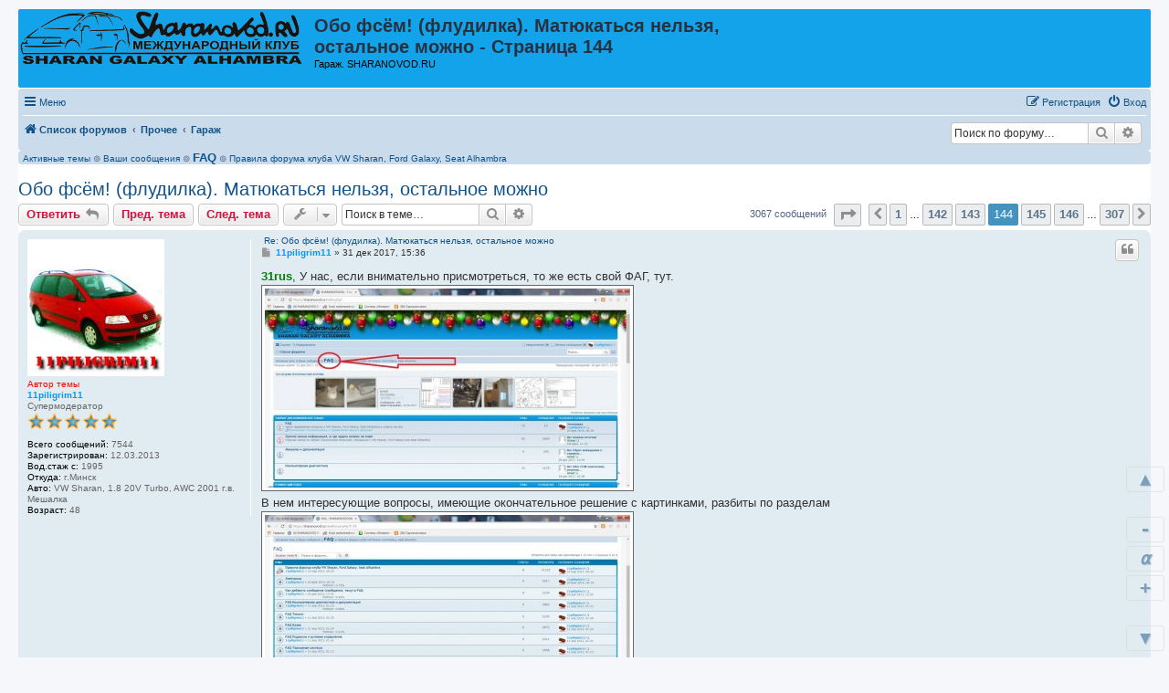

--- FILE ---
content_type: text/html; charset=UTF-8
request_url: https://sharanovod.ru/viewtopic.php?t=106&start=1430
body_size: 26945
content:
<!DOCTYPE html>
<html dir="ltr" lang="ru">
<head>
<meta charset="utf-8" />
<meta http-equiv="X-UA-Compatible" content="IE=edge">
<meta name="viewport" content="width=device-width, initial-scale=1" />

<title>Обо фсём! (флудилка). Матюкаться нельзя, остальное можно - Страница 144 - SHARANOVOD.RU</title>

	<link rel="alternate" type="application/atom+xml" title="Канал - SHARANOVOD.RU" href="/feed">			<link rel="alternate" type="application/atom+xml" title="Канал - Новые темы" href="/feed/topics">		<link rel="alternate" type="application/atom+xml" title="Канал - Форум - Гараж" href="/feed/forum/11">	<link rel="alternate" type="application/atom+xml" title="Канал - Тема - Обо фсём! (флудилка). Матюкаться нельзя, остальное можно" href="/feed/topic/106">	
	<link rel="canonical" href="https://sharanovod.ru/viewtopic.php?t=106&amp;start=1430">

<!--
	phpBB style name: prosilver
	Based on style:   prosilver (this is the default phpBB3 style)
	Original author:  Tom Beddard ( http://www.subBlue.com/ )
	Modified by:
-->

<link href="./assets/css/font-awesome.min.css?assets_version=435" rel="stylesheet">
<link href="./styles/prosilver/theme/stylesheet.css?assets_version=435" rel="stylesheet">
<link href="./styles/prosilver/theme/ru/stylesheet.css?assets_version=435" rel="stylesheet">




<!--[if lte IE 9]>
	<link href="./styles/prosilver/theme/tweaks.css?assets_version=435" rel="stylesheet">
<![endif]-->

	<link href="https://sharanovod.ru/ext/bb3mobi/highslide/highslide.css?assets_version=435" rel="stylesheet" type="text/css" media="screen">
<meta name="description" content="31rus , У нас, если внимательно присмотреться, то же есть свой ФАГ, тут. Безымянный.jpg В нем..." />
		<style>
.attachbox {
	width: 100%;
}
</style>

<link href="./ext/bb3mobi/ads/styles/prosilver/theme/ads.css?assets_version=435" rel="stylesheet" media="screen">
<link href="./ext/bb3mobi/exlinks/styles/all/theme/extlinks.css?assets_version=435" rel="stylesheet" media="screen">
<link href="./ext/bb3mobi/lastpostavatar/styles/all/theme/lastpostavatar.css?assets_version=435" rel="stylesheet" media="screen">
<link href="./ext/boardtools/quickreply/styles/all/theme/quickreply_main.css?assets_version=435" rel="stylesheet" media="screen">
<link href="./ext/boardtools/quickreply/styles/all/theme/quickreply.css?assets_version=435" rel="stylesheet" media="screen">
<link href="./ext/c61/contentfontsize/styles/all/theme/contentfontsize.css?assets_version=435" rel="stylesheet" media="screen">
<link href="./ext/crizzo/maxwidthswitch/styles/prosilver/theme/maxwidthswitch.css?assets_version=435" rel="stylesheet" media="screen">
<link href="./ext/dmzx/newestmembers/styles/prosilver/theme/newestmembers.css?assets_version=435" rel="stylesheet" media="screen">
<link href="./ext/hifikabin/navbarsearch/styles/prosilver/theme/navbarsearch.css?assets_version=435" rel="stylesheet" media="screen">
<link href="./ext/kinerity/bestanswer/styles/prosilver/theme/bestanswer.css?assets_version=435" rel="stylesheet" media="screen">
<link href="./ext/lmdi/autolinks/styles/all/theme/autolinks.css?assets_version=435" rel="stylesheet" media="screen">
<link href="./ext/tatiana5/profilesideswitcher/styles/prosilver/theme/profile_side_switcher.css?assets_version=435" rel="stylesheet" media="screen">
<link href="./ext/tatiana5/profilesideswitcher/styles/prosilver/theme/ru/profile_side_switcher.css?assets_version=435" rel="stylesheet" media="screen">
<link href="./ext/wolfsblvt/highlightunreadposts/styles/all/theme/highlightunreadposts.css?assets_version=435" rel="stylesheet" media="screen">
<link href="./ext/vse/similartopics/styles/prosilver/theme/similar.css?assets_version=435" rel="stylesheet" media="screen">
<link href="./ext/vse/topicpreview/styles/all/theme/light.css?assets_version=435" rel="stylesheet" media="screen">


<style type="text/css">
body { min-width: 840px; }
/* Profile Side Switcher FIX */
@media only screen and (max-width: 700px), only screen and (max-device-width: 700px) {
	.leftsided div.postbody {
		width: 79%!important;
		float: right!important;
	}
	.leftsided .postprofile {
		border-right: 1px solid #fff!important;
		padding-left: 4px;
		width: 20%!important;
		float: left!important;
	}
	.leftsided .postprofile dd, .leftsided .postprofile dt {
		margin: 0 12px 0 0!important;
	}
}
</style>
<script type="text/javascript">
	function countAdClick(id)
	{
		loadXMLDoc('/ads/click?a=' + id);
	}

	function countAdView(id)
	{
		loadXMLDoc('/ads/view?a=' + id);
	}

	function loadXMLDoc(url) {
		req = false;
		if(window.XMLHttpRequest) {
			try {
				req = new XMLHttpRequest();
			}
			catch(e) {
				req = false;
			}
		}
		else if(window.ActiveXObject) {
			try {
				req = new ActiveXObject("Msxml2.XMLHTTP");
			}
			catch(e) {
				try {
					req = new ActiveXObject("Microsoft.XMLHTTP");
				}
				catch(e) {
					req = false;
				}
			}
		}
		if(req) {
			req.open("GET", url, true);
			req.send(null);
		}
	}
</script><script type="text/javascript">
// <![CDATA[
function CFSgetstyle(sname) {
	for ( var i=0; i<document.styleSheets.length; i++ ) {
		var rules = null;
		try {
			if ( document.styleSheets[i].cssRules ) {
				rules = document.styleSheets[i].cssRules;
			} else {
				rules = document.styleSheets[i].rules;
			}
		} catch (e) {
			if ( e.name !== 'SecurityError' ) throw e;
		}
		if ( rules ) {
			for ( var j=0; j<rules.length; j++ ) {
				if ( (rules[j].type == 3) && (document.styleSheets[i].cssRules[j].styleSheet) ) {
					var irules = document.styleSheets[i].cssRules[j].styleSheet.cssRules;
					for ( var k=0; k<irules.length; k++ ) {
						if ( (irules[j].type == 1) && (irules[k].selectorText == sname) ) {
							return irules[k].style;
						}
					}
				} else if ( (rules[j].type == 1) && (rules[j].selectorText == sname) ) {
					return rules[j].style;
				}
			}
		}
		if ( document.styleSheets[i].imports ) {
			for ( var ie=0; ie<document.styleSheets[i].imports.length; ie++ ) {
				var irules = document.styleSheets[i].imports[ie].rules;
				for ( var j=0; j<irules.length; j++ ) {
					if ( (irules[j].type == 1) && (irules[j].selectorText == sname) ) {
						return irules[j].style;
					}
				}
			}
		}
	}
	return null;
}
function CFSsetback2topstyle() {
	var CFSback2top = CFSgetstyle(".back2top");
	if ( CFSback2top ) {
		CFSback2top.display = "none";
	}
}
if ( document.addEventListener ) {
	document.addEventListener("DOMContentLoaded", function(event) {
		CFSsetback2topstyle();
	}, false);
} else {
	CFSsetback2topstyle();
}
// ]]>
</script>
<style type="text/css">
	.expand_quote {
		margin:1em 1px 1em 25px;
		padding:5px;
		text-align:center;
		cursor:pointer;
		position:relative;
		top:-30px;
		z-index:100;
		color:#105289;
		background:linear-gradient(to bottom, rgba(245,245,245,0) 0%, #f5f5f5 50%);
	}
</style>
</head>
<body id="phpbb" class="nojs notouch section-viewtopic ltr ">

<div id="contentfontsize" class="contentfontsize">
<a class="contentfontsize" href="javascript:void(0)" onclick="window.scrollBy(0,-1000000); return false;" title="Вверх">&nbsp;&#9650;&nbsp;</a>
<br />
<div class="contentfontsizemain"><br /></div>
<div class="contentfontsizemain"><a class="contentfontsize" href="javascript:void(0)" onclick="CFSdecrease(); return false;" title="Уменьшить шрифт контента">&nbsp;-&nbsp;</a><br /><a class="contentfontsize" href="javascript:void(0)" onclick="CFSreset(); return false;" title="Установить шрифт контента по умолчанию">&nbsp;<i>&alpha;</i>&nbsp;</a><br /><a class="contentfontsize" href="javascript:void(0)" onclick="CFSincrease(); return false;" title="Увеличить шрифт контента">&nbsp;+&nbsp;</a></div>
<br />
<div class="contentfontsizemain"><br /></div>
<a class="contentfontsize" href="javascript:void(0)" onclick="window.scrollBy(0,1000000); return false;" title="Вниз">&nbsp;&#9660;&nbsp;</a>
</div>

<div id="wrap" class="wrap">
	<a id="top" class="top-anchor" accesskey="t"></a>
	<div id="page-header">
		<div class="headerbar" role="banner">
					<div class="inner">

			<div id="site-description" class="site-description">
		<a id="logo" class="logo" href="./" title="Список форумов">
					<span class="site_logo"></span>
				</a>
				<h1>Обо фсём! (флудилка). Матюкаться нельзя, остальное можно - Страница 144</h1>   
				<p>				   Гараж. SHARANOVOD.RU				   				</p>

				<p class="skiplink"><a href="#start_here">Перейти к содержимому</a></p>
			</div>




  
	<div style="text-align:right; padding:8px">
	
	
		<!-- Yandex.RTB R-A-177764-3 -->
<div id="yandex_rtb_R-A-177764-3"></div>
<script type="text/javascript">
    (function(w, d, n, s, t) {
        w[n] = w[n] || [];
        w[n].push(function() {
            Ya.Context.AdvManager.render({
                blockId: "R-A-177764-3",
                renderTo: "yandex_rtb_R-A-177764-3",
                async: true
            });
        });
        t = d.getElementsByTagName("script")[0];
        s = d.createElement("script");
        s.type = "text/javascript";
        s.src = "//an.yandex.ru/system/context.js";
        s.async = true;
        t.parentNode.insertBefore(s, t);
    })(this, this.document, "yandexContextAsyncCallbacks");
</script>


	</div>
  










									
			</div>
					</div>
				<div class="navbar" role="navigation">
	<div class="inner">

	<ul id="nav-main" class="nav-main linklist" role="menubar">

		<li id="quick-links" class="quick-links dropdown-container responsive-menu" data-skip-responsive="true">
			<a href="#" class="dropdown-trigger">
				<i class="icon fa-bars fa-fw" aria-hidden="true"></i><span>Меню</span>
			</a>
			<div class="dropdown">
				<div class="pointer"><div class="pointer-inner"></div></div>
				<ul class="dropdown-contents" role="menu">
					
											<li class="separator"></li>
																									<li>
								<a href="./search.php?search_id=unanswered" role="menuitem">
									<i class="icon fa-file-o fa-fw icon-gray" aria-hidden="true"></i><span>Темы без ответов</span>
								</a>
							</li>
							<li>
								<a href="./search.php?search_id=active_topics" role="menuitem">
									<i class="icon fa-file-o fa-fw icon-blue" aria-hidden="true"></i><span>Активные темы</span>
								</a>
							</li>
							<li class="separator"></li>
							<li>
								<a href="./search.php" role="menuitem">
									<i class="icon fa-search fa-fw" aria-hidden="true"></i><span>Поиск</span>
								</a>
							</li>
					
										<li class="separator"></li>

					<a href="./viewtopic.php?start=1430&amp;t=106&amp;ver=mobi" title="Мобильная версия"><img style="vertical-align: middle;" src="https://sharanovod.ru/ext/bb3mobi/MobileDevices/mobile.gif" alt="Мобильная версия" /> Мобильная версия</a>
				</ul>
			</div>
		</li>

		
						
			<li class="rightside"  data-skip-responsive="true">
			<a href="./ucp.php?mode=login&amp;redirect=viewtopic.php%3Fstart%3D1430%26t%3D106" title="Вход" accesskey="x" role="menuitem">
				<i class="icon fa-power-off fa-fw" aria-hidden="true"></i><span>Вход</span>
			</a>
		</li>
					<li class="rightside" data-skip-responsive="true">
				<a href="./ucp.php?mode=register" role="menuitem">
					<i class="icon fa-pencil-square-o  fa-fw" aria-hidden="true"></i><span>Регистрация</span>
				</a>
			</li>
						</ul>

	<ul id="nav-breadcrumbs" class="nav-breadcrumbs linklist navlinks" role="menubar">
				
		
		<li class="breadcrumbs" itemscope itemtype="https://schema.org/BreadcrumbList">

			
							<span class="crumb" itemtype="https://schema.org/ListItem" itemprop="itemListElement" itemscope><a itemprop="item" href="./" accesskey="h" data-navbar-reference="index"><i class="icon fa-home fa-fw"></i><span itemprop="name">Список форумов</span></a><meta itemprop="position" content="1" /></span>

											
								<span class="crumb" itemtype="https://schema.org/ListItem" itemprop="itemListElement" itemscope data-forum-id="10"><a itemprop="item" href="./viewforum.php?f=10"><span itemprop="name">Прочее</span></a><meta itemprop="position" content="2" /></span>
															
								<span class="crumb" itemtype="https://schema.org/ListItem" itemprop="itemListElement" itemscope data-forum-id="11"><a itemprop="item" href="./viewforum.php?f=11"><span itemprop="name">Гараж</span></a><meta itemprop="position" content="3" /></span>
							
					</li>

			<li id="search-box" class="search-box rightside responsive-hide">
		<form action="./search.php" method="get" id="search">
	<fieldset>
		<input name="keywords" id="keyword" type="search" maxlength="128" title="Ключевые слова" class="inputbox search tiny" size="20" value="" placeholder="Поиск по форуму…" >
			<button class="button button-search" type="submit" title="Поиск">
			<i class="icon fa-search fa-fw" aria-hidden="true"></i><span class="sr-only">Поиск</span>
			</button>
		<a href="./search.php" class="button button-search-end" title="Расширенный поиск">
			<i class="icon fa-cog fa-fw" aria-hidden="true"></i><span class="sr-only">Расширенный поиск</span>
		</a>
	</fieldset>
</form>
	</li>
	<li class="rightside responsive-search">
		<a href="./search.php" title="Параметры расширенного поиска" role="menuitem">
			<i class="icon fa-search fa-fw" aria-hidden="true"></i><span class="sr-only">Поиск</span>
		</a>
	</li>

			</ul>

	</div>
</div>
	</div>

		<div style="text-align:center;clear:both;margin:0px 0px;"><script type="text/javascript">
<!--
var _acic={dataProvider:10};(function(){var e=document.createElement("script");e.type="text/javascript";e.async=true;e.src="https://www.acint.net/aci.js";var t=document.getElementsByTagName("script")[0];t.parentNode.insertBefore(e,t)})()
//-->
</script></div>

	<a id="start_here" class="anchor"></a>
	<div id="page-body" class="page-body" role="main">
		
		


	
<div class="navbar" style="text-align: left;">
<a href="https://sharanovod.ru/search.php?search_id=active_topics">Активные темы</a> ⊚ 
<a href="https://sharanovod.ru/search.php?search_id=egosearch">Ваши сообщения</a> ⊚ 
<a href="https://sharanovod.ru/viewforum.php?f=14"><font size=2><b>FAQ</b></font></a>  ⊚  
<a href="https://sharanovod.ru/viewtopic.php?f=14&t=118">Правила форума клуба VW Sharan, Ford Galaxy, Seat Alhambra</a>
 </div>	<script type="text/javascript">
	// <![CDATA[
		var pss_cont = document.getElementById('page-body');
		pss_cont.className += ' leftsided';
	// ]]>
	</script>

<h2 class="topic-title"><a href="./viewtopic.php?t=106&amp;start=1430">Обо фсём! (флудилка). Матюкаться нельзя, остальное можно</a></h2>
<!-- NOTE: remove the style="display: none" when you want to have the forum description on the topic body -->
<div style="display: none !important;">Свободное общение<br /></div>


<div class="action-bar bar-top">
	
			<a href="./posting.php?mode=reply&amp;t=106" class="button" title="Ответить">
							<span>Ответить</span> <i class="icon fa-reply fa-fw" aria-hidden="true"></i>
					</a>
	
	<a href="./viewtopic.php?t=106&amp;view=previous" class="button" title="Пред. тема">Пред. тема</a><a href="./viewtopic.php?t=106&amp;view=next" class="button" title="След. тема">След. тема</a>
		<div class="dropdown-container dropdown-button-control topic-tools">
		<span title="Управление темой" class="button button-secondary dropdown-trigger dropdown-select">
			<i class="icon fa-wrench fa-fw" aria-hidden="true"></i>
			<span class="caret"><i class="icon fa-sort-down fa-fw" aria-hidden="true"></i></span>
		</span>
		<div class="dropdown">
			<div class="pointer"><div class="pointer-inner"></div></div>
			<ul class="dropdown-contents">
																												<li>
					<a href="./viewtopic.php?t=106&amp;start=1430&amp;view=print" title="Версия для печати" accesskey="p">
						<i class="icon fa-print fa-fw" aria-hidden="true"></i><span>Версия для печати</span>
					</a>
				</li>
											</ul>
		</div>
	</div>
	
			<div class="search-box" role="search">
			<form method="get" id="topic-search" action="./search.php">
			<fieldset>
				<input class="inputbox search tiny"  type="search" name="keywords" id="search_keywords" size="20" placeholder="Поиск в теме…" />
				<button class="button button-search" type="submit" title="Поиск">
					<i class="icon fa-search fa-fw" aria-hidden="true"></i><span class="sr-only">Поиск</span>
				</button>
				<a href="./search.php" class="button button-search-end" title="Расширенный поиск">
					<i class="icon fa-cog fa-fw" aria-hidden="true"></i><span class="sr-only">Расширенный поиск</span>
				</a>
				<input type="hidden" name="t" value="106" />
<input type="hidden" name="sf" value="msgonly" />
<input type="hidden" name="sid" value="281bb71f2a48977415f527005d24be0b" />

			</fieldset>
			</form>
		</div>
	


				
			<div class="pagination">
			3067 сообщений
							<ul>
	<li class="dropdown-container dropdown-button-control dropdown-page-jump page-jump">
		<a class="button button-icon-only dropdown-trigger" href="#" title="Щёлкните для перехода на страницу…" role="button"><i class="icon fa-level-down fa-rotate-270" aria-hidden="true"></i><span class="sr-only">Страница <strong>144</strong> из <strong>307</strong></span></a>
		<div class="dropdown">
			<div class="pointer"><div class="pointer-inner"></div></div>
			<ul class="dropdown-contents">
				<li>Перейти на страницу:</li>
				<li class="page-jump-form">
					<input type="number" name="page-number" min="1" max="999999" title="Введите номер страницы, на которую хотите перейти" class="inputbox tiny" data-per-page="10" data-base-url=".&#x2F;viewtopic.php&#x3F;t&#x3D;106" data-start-name="start" />
					<input class="button2" value="Перейти" type="button" />
				</li>
			</ul>
		</div>
	</li>
			<li class="arrow previous"><a class="button button-icon-only" href="./viewtopic.php?t=106&amp;start=1420" rel="prev" role="button"><i class="icon fa-chevron-left fa-fw" aria-hidden="true"></i><span class="sr-only">Пред.</span></a></li>
				<li><a class="button" href="./viewtopic.php?t=106" role="button">1</a></li>
			<li class="ellipsis" role="separator"><span>…</span></li>
				<li><a class="button" href="./viewtopic.php?t=106&amp;start=1410" role="button">142</a></li>
				<li><a class="button" href="./viewtopic.php?t=106&amp;start=1420" role="button">143</a></li>
			<li class="active"><span>144</span></li>
				<li><a class="button" href="./viewtopic.php?t=106&amp;start=1440" role="button">145</a></li>
				<li><a class="button" href="./viewtopic.php?t=106&amp;start=1450" role="button">146</a></li>
			<li class="ellipsis" role="separator"><span>…</span></li>
				<li><a class="button" href="./viewtopic.php?t=106&amp;start=3060" role="button">307</a></li>
				<li class="arrow next"><a class="button button-icon-only" href="./viewtopic.php?t=106&amp;start=1440" rel="next" role="button"><i class="icon fa-chevron-right fa-fw" aria-hidden="true"></i><span class="sr-only">След.</span></a></li>
	</ul>
					</div>
		</div>




	<div id="qr_posts">
<div class="post-container">
		<div id="p28301" class="post has-profile bg2">
		<div class="inner">

		<dl class="postprofile" id="profile28301">
			<dt class="has-profile-rank has-avatar">
				<div class="avatar-container">
																<a href="./memberlist.php?mode=viewprofile&amp;u=291" class="avatar"><img class="avatar" src="./download/file.php?avatar=291_1419332442.jpg" width="150" height="150" alt="Аватара пользователя" /></a>										</div><div>
<strong style="color: #FF0000;">Автор темы</strong>				</div>
								<a href="./memberlist.php?mode=viewprofile&amp;u=291" style="color: #0099FF;" class="username-coloured">11piligrim11</a>							</dt>

						<dd class="profile-rank">Супермодератор<br /><img src="./images/ranks/ranka5.gif" alt="Супермодератор" title="Супермодератор" /></dd>			
		<dd class="profile-posts"><strong>Всего сообщений:</strong> 7544</dd>		<dd class="profile-joined"><strong>Зарегистрирован:</strong> 12.03.2013</dd>		
		
											<dd class="profile-custom-field profile-vod_god"><strong>Вод.стаж с:</strong> 1995</dd>
												<dd class="profile-custom-field profile-phpbb_location"><strong>Откуда:</strong> г.Минск</dd>
												<dd class="profile-custom-field profile-marka"><strong>Авто:</strong> VW Sharan, 1.8 20V Turbo, AWC 2001 г.в. Мешалка</dd>
							
		<dd><strong>Возраст:</strong> 48</dd>				
		</dl>

		<div class="postbody">
						<div id="post_content28301">

			
			&nbsp;<a href="#p28301">Re: Обо фсём! (флудилка). Матюкаться нельзя, остальное можно</a>

													<ul class="post-buttons">
																																									<li>
							<a href="./posting.php?mode=quote&amp;p=28301" title="Ответить с цитатой" class="button button-icon-only">
								<i class="icon fa-quote-left fa-fw" aria-hidden="true"></i><span class="sr-only">Цитата</span>
							</a>
						</li>
															</ul>
							
						<p class="author">
									<a class="unread" href="./viewtopic.php?p=28301#p28301" title="Сообщение">
						<i class="icon fa-file fa-fw icon-lightgray icon-md" aria-hidden="true"></i><span class="sr-only">Сообщение</span>
					</a>
								<span class="responsive-hide"> <strong><a href="./memberlist.php?mode=viewprofile&amp;u=291" style="color: #0099FF;" class="username-coloured">11piligrim11</a></strong> &raquo; </span><time datetime="2017-12-31T12:36:57+00:00">31 дек 2017, 15:36</time>
			</p>
			
			
			
			
			<div class="content"><span style="font-weight: bold; color: #008000;">31rus</span>, У нас, если внимательно присмотреться, то же есть свой ФАГ, тут.<br>

<div class="inline-attachment">
			

				<dl class="thumbnail">
			<dt><a href="/pic/5617.jpg"><img src="/thumb/5617.jpg" class="postimage" alt="Обо фсём флудилка . Матюкаться нельзя, остальное можно - Безымянный.jpg" title="Обо фсём флудилка . Матюкаться нельзя, остальное можно - Безымянный.jpg (83.95 КБ) 512 просмотров" /></a></dt>
					</dl>
		
		
		
			</div>

В нем интересующие вопросы, имеющие окончательное решение с картинками, разбиты по разделам<br>

<div class="inline-attachment">
			

				<dl class="thumbnail">
			<dt><a href="/pic/5618.jpg"><img src="/thumb/5618.jpg" class="postimage" alt="Обо фсём флудилка . Матюкаться нельзя, остальное можно - Безымянный 4.jpg" title="Обо фсём флудилка . Матюкаться нельзя, остальное можно - Безымянный 4.jpg (72.75 КБ) 512 просмотров" /></a></dt>
					</dl>
		
		
		
			</div>

а в каждом разделе ссылки на отчеты с фото, а иногда и с видео<br>

<div class="inline-attachment">
			

				<dl class="thumbnail">
			<dt><a href="/pic/5619.jpg"><img src="/thumb/5619.jpg" class="postimage" alt="Обо фсём флудилка . Матюкаться нельзя, остальное можно - Безымянный 5.jpg" title="Обо фсём флудилка . Матюкаться нельзя, остальное можно - Безымянный 5.jpg (53.97 КБ) 512 просмотров" /></a></dt>
					</dl>
		
		
		
			</div>

<div class="inline-attachment">
			

				<dl class="thumbnail">
			<dt><a href="/pic/5620.jpg"><img src="/thumb/5620.jpg" class="postimage" alt="Обо фсём флудилка . Матюкаться нельзя, остальное можно - Безымянный 6.jpg" title="Обо фсём флудилка . Матюкаться нельзя, остальное можно - Безымянный 6.jpg (67.81 КБ) 512 просмотров" /></a></dt>
					</dl>
		
		
		
			</div>

а если хочется туда сто-то добавить нужно открыть эту тему и прочитать, как это сделать. Там кстати то же все с картинками объяснено<br>

<div class="inline-attachment">
			

				<dl class="thumbnail">
			<dt><a href="/pic/5621.jpg"><img src="/thumb/5621.jpg" class="postimage" alt="Обо фсём флудилка . Матюкаться нельзя, остальное можно - Безымянный 7.jpg" title="Обо фсём флудилка . Матюкаться нельзя, остальное можно - Безымянный 7.jpg (76.74 КБ) 512 просмотров" /></a></dt>
					</dl>
		
		
		
			</div>

 <img class="smilies" src="./images/smilies/smile235.gif" width="35" height="45" alt=":read:" title="Read">  <img class="smilies" src="./images/smilies/trud.gif" width="64" height="31" alt=":trud:" title="Trud"></div>

			
			
			
			
						<div id='list_thanks28301'>
</div>
<div id='div_post_reput28301'>
</div>

							<div id="sig28301" class="signature">Ни что не радует так, как то, что сделано собственными руками.<br>
11piligrim11</div>			
						</div>

		</div>

				<div class="back2top">
						<a href="#top" class="top" title="Вернуться к началу">
				<i class="icon fa-chevron-circle-up fa-fw icon-gray" aria-hidden="true"></i>
				<span class="sr-only">Вернуться к началу</span>
			</a>
					</div>
		
		</div>
	</div>

	
<div class="post bg3" id="post_ads" style="padding-top:0;padding-bottom:0;background-color:#ECF3F7;" >
	<div class="inner" >
		<div class="postprofile"id="profile_ads"><dd>Реклама</dd></div>
		<div class="postbody">
		<div style="position:absolute; top:0; left:0;">
							<!-- Yandex.RTB R-A-177764-2 -->
<div id="yandex_rtb_R-A-177764-2"></div>
<script>window.yaContextCb.push(()=>{
  Ya.Context.AdvManager.render({
    renderTo: 'yandex_rtb_R-A-177764-2',
    blockId: 'R-A-177764-2'
  })
})</script>
												</div>
		</div>
	</div>
</div>
<pre id="qr_author_p28301" style="display: none;" data-id="291">11piligrim11</pre>
</div>
	<div class="post-container">
		<div id="p28310" class="post has-profile bg1">
		<div class="inner">

		<dl class="postprofile" id="profile28310">
			<dt class="has-profile-rank no-avatar">
				<div class="avatar-container">
															</div><div>
				</div>
								<a href="./memberlist.php?mode=viewprofile&amp;u=2218" style="color: #008000;" class="username-coloured">ursul</a>							</dt>

						<dd class="profile-rank">Мастер<br /><img src="./images/ranks/rank_six.gif" alt="Мастер" title="Мастер" /></dd>			
		<dd class="profile-posts"><strong>Всего сообщений:</strong> 2077</dd>		<dd class="profile-joined"><strong>Зарегистрирован:</strong> 16.06.2017</dd>		
		
											<dd class="profile-custom-field profile-vod_god"><strong>Вод.стаж с:</strong> 2001</dd>
												<dd class="profile-custom-field profile-phpbb_location"><strong>Откуда:</strong> АРК</dd>
												<dd class="profile-custom-field profile-marka"><strong>Авто:</strong> Sharan 96 ADY DBU</dd>
							
						
		</dl>

		<div class="postbody">
						<div id="post_content28310">

			
			&nbsp;<a href="#p28310">Re: Обо фсём! (флудилка). Матюкаться нельзя, остальное можно</a>

													<ul class="post-buttons">
																																									<li>
							<a href="./posting.php?mode=quote&amp;p=28310" title="Ответить с цитатой" class="button button-icon-only">
								<i class="icon fa-quote-left fa-fw" aria-hidden="true"></i><span class="sr-only">Цитата</span>
							</a>
						</li>
															</ul>
							
						<p class="author">
									<a class="unread" href="./viewtopic.php?p=28310#p28310" title="Сообщение">
						<i class="icon fa-file fa-fw icon-lightgray icon-md" aria-hidden="true"></i><span class="sr-only">Сообщение</span>
					</a>
								<span class="responsive-hide"> <strong><a href="./memberlist.php?mode=viewprofile&amp;u=2218" style="color: #008000;" class="username-coloured">ursul</a></strong> &raquo; </span><time datetime="2017-12-31T14:36:53+00:00">31 дек 2017, 17:36</time>
			</p>
			
			
			
			
			<div class="content">Zveri <img class="smilies" src="./images/smilies/facepalmm.gif" width="19" height="19" alt="*x)" title="facepalm">  azh zaplakal <img class="smilies" src="./images/smilies/biggrin.gif" width="20" height="20" alt=":D" title="Very Happy"> <br>
<iframe width="425" height="350" src="//www.youtube.com/embed/A6eszC9iyFs" frameborder="0" allowfullscreen=""></iframe></div>

			
			
			
			
						<div id='list_thanks28310'>
</div>
<div id='div_post_reput28310'>
</div>

							<div id="sig28310" class="signature">Трижди снимавший торпеду шарана</div>			
						</div>

		</div>

				<div class="back2top">
						<a href="#top" class="top" title="Вернуться к началу">
				<i class="icon fa-chevron-circle-up fa-fw icon-gray" aria-hidden="true"></i>
				<span class="sr-only">Вернуться к началу</span>
			</a>
					</div>
		
		</div>
	</div>

	<pre id="qr_author_p28310" style="display: none;" data-id="2218">ursul</pre>
</div>
	<div class="post-container">
		<div id="p28312" class="post has-profile bg2">
		<div class="inner">

		<dl class="postprofile" id="profile28312">
			<dt class="has-profile-rank has-avatar">
				<div class="avatar-container">
																<a href="./memberlist.php?mode=viewprofile&amp;u=206" class="avatar"><img class="avatar" src="./download/file.php?avatar=206_1363261293.jpeg" width="98" height="55" alt="Аватара пользователя" /></a>										</div><div>
				</div>
								<a href="./memberlist.php?mode=viewprofile&amp;u=206" style="color: #0099FF;" class="username-coloured">Power</a>							</dt>

						<dd class="profile-rank">Супермодератор<br /><img src="./images/ranks/ranka5.gif" alt="Супермодератор" title="Супермодератор" /></dd>			
		<dd class="profile-posts"><strong>Всего сообщений:</strong> 6462</dd>		<dd class="profile-joined"><strong>Зарегистрирован:</strong> 19.06.2012</dd>		
		
		
<dd id="list_inner_hidden_container_28312" jxdom-closest="dl.postprofile" jxdom-find="dd.profile-joined" jxdom-action="before" >
<div class="profile-answers"><strong>Лучшие Ответы:</strong> 2</div>
</dd>
									<dd class="profile-custom-field profile-vod_god"><strong>Вод.стаж с:</strong> 2000</dd>
												<dd class="profile-custom-field profile-phpbb_location"><strong>Откуда:</strong> Moscow region, Ramensburg</dd>
												<dd class="profile-custom-field profile-marka"><strong>Авто:</strong> sharaban 98 7M8 ADY DBW  GL бубен edition</dd>
							
						
		</dl>

		<div class="postbody">
						<div id="post_content28312">

			
			&nbsp;<a href="#p28312">Re: Обо фсём! (флудилка). Матюкаться нельзя, остальное можно</a>

													<ul class="post-buttons">
																																									<li>
							<a href="./posting.php?mode=quote&amp;p=28312" title="Ответить с цитатой" class="button button-icon-only">
								<i class="icon fa-quote-left fa-fw" aria-hidden="true"></i><span class="sr-only">Цитата</span>
							</a>
						</li>
															</ul>
							
						<p class="author">
									<a class="unread" href="./viewtopic.php?p=28312#p28312" title="Сообщение">
						<i class="icon fa-file fa-fw icon-lightgray icon-md" aria-hidden="true"></i><span class="sr-only">Сообщение</span>
					</a>
								<span class="responsive-hide"> <strong><a href="./memberlist.php?mode=viewprofile&amp;u=206" style="color: #0099FF;" class="username-coloured">Power</a></strong> &raquo; </span><time datetime="2017-12-31T14:57:33+00:00">31 дек 2017, 17:57</time>
			</p>
			
			
			
			
			<div class="content">Хорошо, что все разрешилось) хотел шашку доставать <img class="smilies" src="./images/smilies/biggrin.gif" width="20" height="20" alt=":D" title="Very Happy"></div>

			
			
			
			
						<div id='list_thanks28312'>
</div>
<div id='div_post_reput28312'>
</div>

							<div id="sig28312" class="signature">Ни хрена не починил. Так и езжу.</div>			
						</div>

		</div>

				<div class="back2top">
						<a href="#top" class="top" title="Вернуться к началу">
				<i class="icon fa-chevron-circle-up fa-fw icon-gray" aria-hidden="true"></i>
				<span class="sr-only">Вернуться к началу</span>
			</a>
					</div>
		
		</div>
	</div>

	<pre id="qr_author_p28312" style="display: none;" data-id="206">Power</pre>
</div>
	<div class="post-container">
		<div id="p28323" class="post has-profile bg1">
		<div class="inner">

		<dl class="postprofile" id="profile28323">
			<dt class="has-profile-rank has-avatar">
				<div class="avatar-container">
																<a href="./memberlist.php?mode=viewprofile&amp;u=310" class="avatar"><img class="avatar" src="./download/file.php?avatar=310_1619997508.jpg" width="150" height="150" alt="Аватара пользователя" /></a>										</div><div>
				</div>
								<a href="./memberlist.php?mode=viewprofile&amp;u=310" style="color: #008000;" class="username-coloured">Cateika</a>							</dt>

						<dd class="profile-rank">Главный электрик форума<br /><img src="./images/ranks/payalnik.jpg" alt="Главный электрик форума" title="Главный электрик форума" /></dd>			
		<dd class="profile-posts"><strong>Всего сообщений:</strong> 4042</dd>		<dd class="profile-joined"><strong>Зарегистрирован:</strong> 25.03.2013</dd>		
		
		
<dd id="list_inner_hidden_container_28323" jxdom-closest="dl.postprofile" jxdom-find="dd.profile-joined" jxdom-action="before" >
<div class="profile-answers"><strong>Лучшие Ответы:</strong> 3</div>
</dd>
									<dd class="profile-custom-field profile-vod_god"><strong>Вод.стаж с:</strong> 1987</dd>
												<dd class="profile-custom-field profile-phpbb_location"><strong>Откуда:</strong> KZ, г.Рудный</dd>
												<dd class="profile-custom-field profile-marka"><strong>Авто:</strong> VW Sharan, 1997, AHU, 1,9 МКПП DBW, VinDisel.</dd>
							
						
		</dl>

		<div class="postbody">
						<div id="post_content28323">

			
			&nbsp;<a href="#p28323">Re: Обо фсём! (флудилка). Матюкаться нельзя, остальное можно</a>

													<ul class="post-buttons">
																																									<li>
							<a href="./posting.php?mode=quote&amp;p=28323" title="Ответить с цитатой" class="button button-icon-only">
								<i class="icon fa-quote-left fa-fw" aria-hidden="true"></i><span class="sr-only">Цитата</span>
							</a>
						</li>
															</ul>
							
						<p class="author">
									<a class="unread" href="./viewtopic.php?p=28323#p28323" title="Сообщение">
						<i class="icon fa-file fa-fw icon-lightgray icon-md" aria-hidden="true"></i><span class="sr-only">Сообщение</span>
					</a>
								<span class="responsive-hide"> <strong><a href="./memberlist.php?mode=viewprofile&amp;u=310" style="color: #008000;" class="username-coloured">Cateika</a></strong> &raquo; </span><time datetime="2017-12-31T20:52:52+00:00">31 дек 2017, 23:52</time>
			</p>
			
			
			
			
			<div class="content">...вот это мышеловка... вот и перевести на подножный... что поймал = то и заработал... <img class="smilies" src="./images/smilies/biggrin.gif" width="20" height="20" alt=":D" title="Very Happy"><br>
...грызуны, да, проводку трескают, но у нас, слава богу, как то проблема = не очень... в основном в офисах и пр. конторах... а так, машин когда покупал, она с Неметчины была... и мой жон жалавалась на какой то писк... я то, сам = глухарь (шахта она не тайга, остроту слуха и зрения не прибавит... <img class="smilies" src="./images/smilies/biggrin.gif" width="20" height="20" alt=":D" title="Very Happy"> ) , ну, слышал нечто...но как только включал зажигание, бля, в непонятках, говорит, стоя на балконе в 20 метрах от авто... кривила рожу и орала, что там за хрень пищит... мну, дык, ваще был в непонятках... пока не полез и не увидел  и не снял УЗ-генератор, с переключаемыми режимами на "собак-кошек", "грызунов", "мух" и "комаров"... Отпугователь, типа... Снят давно, лежит... немедское чудо, типа "чистый дом"... думается = фигня всё это, ибо на своём барбосе проверял... дык, ему = фиолетово, работает УЗ-генератор , не работает... ровно, ему насрать...  <img class="smilies" src="./images/smilies/biggrin.gif" width="20" height="20" alt=":D" title="Very Happy"></div>

			
			
			
							<div class="notice">
					Последний раз редактировалось <a href="./memberlist.php?mode=viewprofile&amp;u=310" style="color: #008000;" class="username-coloured">Cateika</a> 01 янв 2018, 11:18, всего редактировалось 1 раз.
									</div>
			
						<div id='list_thanks28323'>
</div>
<div id='div_post_reput28323'>
</div>

										
						</div>

		</div>

				<div class="back2top">
						<a href="#top" class="top" title="Вернуться к началу">
				<i class="icon fa-chevron-circle-up fa-fw icon-gray" aria-hidden="true"></i>
				<span class="sr-only">Вернуться к началу</span>
			</a>
					</div>
		
		</div>
	</div>

	<pre id="qr_author_p28323" style="display: none;" data-id="310">Cateika</pre>
</div>
	<div class="post-container">
		<div id="p28324" class="post has-profile bg2">
		<div class="inner">

		<dl class="postprofile" id="profile28324">
			<dt class="has-profile-rank has-avatar">
				<div class="avatar-container">
																<a href="./memberlist.php?mode=viewprofile&amp;u=1488" class="avatar"><img class="avatar" src="./download/file.php?avatar=1488_1621097903.jpg" width="150" height="150" alt="Аватара пользователя" /></a>										</div><div>
				</div>
								<a href="./memberlist.php?mode=viewprofile&amp;u=1488" style="color: #008000;" class="username-coloured">mazuric</a>							</dt>

						<dd class="profile-rank">Специалист<br /><img src="./images/ranks/rank_six.gif" alt="Специалист" title="Специалист" /></dd>			
		<dd class="profile-posts"><strong>Всего сообщений:</strong> 1446</dd>		<dd class="profile-joined"><strong>Зарегистрирован:</strong> 19.04.2016</dd>		
		
											<dd class="profile-custom-field profile-vod_god"><strong>Вод.стаж с:</strong> 1986</dd>
												<dd class="profile-custom-field profile-phpbb_location"><strong>Откуда:</strong> Воронеж</dd>
												<dd class="profile-custom-field profile-marka"><strong>Авто:</strong> VW Sharan,2001,1.9TDI,115л/с,AUY,EHH.</dd>
							
		<dd><strong>Возраст:</strong> 57</dd>				
		</dl>

		<div class="postbody">
						<div id="post_content28324">

			
			&nbsp;<a href="#p28324">Re: Обо фсём! (флудилка). Матюкаться нельзя, остальное можно</a>

													<ul class="post-buttons">
																																									<li>
							<a href="./posting.php?mode=quote&amp;p=28324" title="Ответить с цитатой" class="button button-icon-only">
								<i class="icon fa-quote-left fa-fw" aria-hidden="true"></i><span class="sr-only">Цитата</span>
							</a>
						</li>
															</ul>
							
						<p class="author">
									<a class="unread" href="./viewtopic.php?p=28324#p28324" title="Сообщение">
						<i class="icon fa-file fa-fw icon-lightgray icon-md" aria-hidden="true"></i><span class="sr-only">Сообщение</span>
					</a>
								<span class="responsive-hide"> <strong><a href="./memberlist.php?mode=viewprofile&amp;u=1488" style="color: #008000;" class="username-coloured">mazuric</a></strong> &raquo; </span><time datetime="2017-12-31T21:47:24+00:00">01 янв 2018, 00:47</time>
			</p>
			
			
			
			
			<div class="content">У меня шеф три дня на крузаке под капотом кота возил,залез,когда холодно было,в тепло,а назад никак.На базе еле вытащили,и то,потому-что похудел от голода.<br>
Проводку не погрыз сволочь <img class="smilies" src="./images/smilies/sorry.gif" width="24" height="22" alt=":sorry:" title="Sorry"></div>

			
			
			
			
						<div id='list_thanks28324'>
</div>
<div id='div_post_reput28324'>
</div>

							<div id="sig28324" class="signature">абырвалг</div>			
						</div>

		</div>

				<div class="back2top">
						<a href="#top" class="top" title="Вернуться к началу">
				<i class="icon fa-chevron-circle-up fa-fw icon-gray" aria-hidden="true"></i>
				<span class="sr-only">Вернуться к началу</span>
			</a>
					</div>
		
		</div>
	</div>

	<pre id="qr_author_p28324" style="display: none;" data-id="1488">mazuric</pre>
</div>
	<div class="post-container">
		<div id="p28325" class="post has-profile bg1">
		<div class="inner">

		<dl class="postprofile" id="profile28325">
			<dt class="has-profile-rank has-avatar">
				<div class="avatar-container">
																<a href="./memberlist.php?mode=viewprofile&amp;u=310" class="avatar"><img class="avatar" src="./download/file.php?avatar=310_1619997508.jpg" width="150" height="150" alt="Аватара пользователя" /></a>										</div><div>
				</div>
								<a href="./memberlist.php?mode=viewprofile&amp;u=310" style="color: #008000;" class="username-coloured">Cateika</a>							</dt>

						<dd class="profile-rank">Главный электрик форума<br /><img src="./images/ranks/payalnik.jpg" alt="Главный электрик форума" title="Главный электрик форума" /></dd>			
		<dd class="profile-posts"><strong>Всего сообщений:</strong> 4042</dd>		<dd class="profile-joined"><strong>Зарегистрирован:</strong> 25.03.2013</dd>		
		
		
<dd id="list_inner_hidden_container_28325" jxdom-closest="dl.postprofile" jxdom-find="dd.profile-joined" jxdom-action="before" >
<div class="profile-answers"><strong>Лучшие Ответы:</strong> 3</div>
</dd>
									<dd class="profile-custom-field profile-vod_god"><strong>Вод.стаж с:</strong> 1987</dd>
												<dd class="profile-custom-field profile-phpbb_location"><strong>Откуда:</strong> KZ, г.Рудный</dd>
												<dd class="profile-custom-field profile-marka"><strong>Авто:</strong> VW Sharan, 1997, AHU, 1,9 МКПП DBW, VinDisel.</dd>
							
						
		</dl>

		<div class="postbody">
						<div id="post_content28325">

			
			&nbsp;<a href="#p28325">Re: Обо фсём! (флудилка). Матюкаться нельзя, остальное можно</a>

													<ul class="post-buttons">
																																									<li>
							<a href="./posting.php?mode=quote&amp;p=28325" title="Ответить с цитатой" class="button button-icon-only">
								<i class="icon fa-quote-left fa-fw" aria-hidden="true"></i><span class="sr-only">Цитата</span>
							</a>
						</li>
															</ul>
							
						<p class="author">
									<a class="unread" href="./viewtopic.php?p=28325#p28325" title="Сообщение">
						<i class="icon fa-file fa-fw icon-lightgray icon-md" aria-hidden="true"></i><span class="sr-only">Сообщение</span>
					</a>
								<span class="responsive-hide"> <strong><a href="./memberlist.php?mode=viewprofile&amp;u=310" style="color: #008000;" class="username-coloured">Cateika</a></strong> &raquo; </span><time datetime="2017-12-31T21:53:20+00:00">01 янв 2018, 00:53</time>
			</p>
			
			
			
			
			<div class="content">Коте и в пружины стоек залазят... тырнет-фотки есть... Котэ и грызуны = разные вредители...</div>

			
			
			
			
						<div id='list_thanks28325'>
</div>
<div id='div_post_reput28325'>
</div>

										
						</div>

		</div>

				<div class="back2top">
						<a href="#top" class="top" title="Вернуться к началу">
				<i class="icon fa-chevron-circle-up fa-fw icon-gray" aria-hidden="true"></i>
				<span class="sr-only">Вернуться к началу</span>
			</a>
					</div>
		
		</div>
	</div>

	<pre id="qr_author_p28325" style="display: none;" data-id="310">Cateika</pre>
</div>
	<div class="post-container">
		<div id="p28326" class="post has-profile bg2">
		<div class="inner">

		<dl class="postprofile" id="profile28326">
			<dt class="has-profile-rank no-avatar">
				<div class="avatar-container">
															</div><div>
				</div>
								<a href="./memberlist.php?mode=viewprofile&amp;u=2218" style="color: #008000;" class="username-coloured">ursul</a>							</dt>

						<dd class="profile-rank">Мастер<br /><img src="./images/ranks/rank_six.gif" alt="Мастер" title="Мастер" /></dd>			
		<dd class="profile-posts"><strong>Всего сообщений:</strong> 2077</dd>		<dd class="profile-joined"><strong>Зарегистрирован:</strong> 16.06.2017</dd>		
		
											<dd class="profile-custom-field profile-vod_god"><strong>Вод.стаж с:</strong> 2001</dd>
												<dd class="profile-custom-field profile-phpbb_location"><strong>Откуда:</strong> АРК</dd>
												<dd class="profile-custom-field profile-marka"><strong>Авто:</strong> Sharan 96 ADY DBU</dd>
							
						
		</dl>

		<div class="postbody">
						<div id="post_content28326">

			
			&nbsp;<a href="#p28326">Re: Обо фсём! (флудилка). Матюкаться нельзя, остальное можно</a>

													<ul class="post-buttons">
																																									<li>
							<a href="./posting.php?mode=quote&amp;p=28326" title="Ответить с цитатой" class="button button-icon-only">
								<i class="icon fa-quote-left fa-fw" aria-hidden="true"></i><span class="sr-only">Цитата</span>
							</a>
						</li>
															</ul>
							
						<p class="author">
									<a class="unread" href="./viewtopic.php?p=28326#p28326" title="Сообщение">
						<i class="icon fa-file fa-fw icon-lightgray icon-md" aria-hidden="true"></i><span class="sr-only">Сообщение</span>
					</a>
								<span class="responsive-hide"> <strong><a href="./memberlist.php?mode=viewprofile&amp;u=2218" style="color: #008000;" class="username-coloured">ursul</a></strong> &raquo; </span><time datetime="2017-12-31T22:21:17+00:00">01 янв 2018, 01:21</time>
			</p>
			
			
			
			
			<div class="content">Какие миши? Его с кресла хер сгонишь <img class="smilies" src="./images/smilies/biggrin.gif" width="20" height="20" alt=":D" title="Very Happy"></div>

			
			
			
			
						<div id='list_thanks28326'>
</div>
<div id='div_post_reput28326'>
</div>

							<div id="sig28326" class="signature">Трижди снимавший торпеду шарана</div>			
						</div>

		</div>

				<div class="back2top">
						<a href="#top" class="top" title="Вернуться к началу">
				<i class="icon fa-chevron-circle-up fa-fw icon-gray" aria-hidden="true"></i>
				<span class="sr-only">Вернуться к началу</span>
			</a>
					</div>
		
		</div>
	</div>

	<pre id="qr_author_p28326" style="display: none;" data-id="2218">ursul</pre>
</div>
	<div class="post-container">
		<div id="p28360" class="post has-profile bg1">
		<div class="inner">

		<dl class="postprofile" id="profile28360">
			<dt class="has-profile-rank no-avatar">
				<div class="avatar-container">
															</div><div>
				</div>
								<a href="./memberlist.php?mode=viewprofile&amp;u=1784" style="color: #008000;" class="username-coloured">kasseopea</a>							</dt>

						<dd class="profile-rank">Участник<br /><img src="./images/ranks/rank_two.gif" alt="Участник" title="Участник" /></dd>			
		<dd class="profile-posts"><strong>Всего сообщений:</strong> 123</dd>		<dd class="profile-joined"><strong>Зарегистрирован:</strong> 21.09.2016</dd>		
		
											<dd class="profile-custom-field profile-vod_god"><strong>Вод.стаж с:</strong> 1997</dd>
												<dd class="profile-custom-field profile-phpbb_location"><strong>Откуда:</strong> Ярославль</dd>
												<dd class="profile-custom-field profile-marka"><strong>Авто:</strong> Шаран, 2.0,ADY,97 г.в., смена пола с АКПП на МКПП</dd>
							
		<dd><strong>Возраст:</strong> 49</dd>				
		</dl>

		<div class="postbody">
						<div id="post_content28360">

			
			&nbsp;<a href="#p28360">Re: Обо фсём! (флудилка). Матюкаться нельзя, остальное можно</a>

													<ul class="post-buttons">
																																									<li>
							<a href="./posting.php?mode=quote&amp;p=28360" title="Ответить с цитатой" class="button button-icon-only">
								<i class="icon fa-quote-left fa-fw" aria-hidden="true"></i><span class="sr-only">Цитата</span>
							</a>
						</li>
															</ul>
							
						<p class="author">
									<a class="unread" href="./viewtopic.php?p=28360#p28360" title="Сообщение">
						<i class="icon fa-file fa-fw icon-lightgray icon-md" aria-hidden="true"></i><span class="sr-only">Сообщение</span>
					</a>
								<span class="responsive-hide"> <strong><a href="./memberlist.php?mode=viewprofile&amp;u=1784" style="color: #008000;" class="username-coloured">kasseopea</a></strong> &raquo; </span><time datetime="2018-01-02T02:11:33+00:00">02 янв 2018, 05:11</time>
			</p>
			
			
			
			
			<div class="content"><blockquote><div><cite>mazuric:</cite><a href="./viewtopic.php?p=28291#p28291" title="Источник цитаты"><i class="icon fa-external-link-square fa-fw icon-lightgray icon-md"></i></a> Лично меня все устраивает,форум во многом помогает.</div></blockquote>
Не знаю про что спор тут был (не успел прочитать), но к этому посту +100500. Лично мне форум и его участники очень помогли и помогают.</div>

			
			
			
			
						<div id='list_thanks28360'>
</div>
<div id='div_post_reput28360'>
</div>

										
						</div>

		</div>

				<div class="back2top">
						<a href="#top" class="top" title="Вернуться к началу">
				<i class="icon fa-chevron-circle-up fa-fw icon-gray" aria-hidden="true"></i>
				<span class="sr-only">Вернуться к началу</span>
			</a>
					</div>
		
		</div>
	</div>

	<pre id="qr_author_p28360" style="display: none;" data-id="1784">kasseopea</pre>
</div>
	<div class="post-container">
		<div id="p28374" class="post has-profile bg2">
		<div class="inner">

		<dl class="postprofile" id="profile28374">
			<dt class="has-profile-rank no-avatar">
				<div class="avatar-container">
															</div><div>
				</div>
								<a href="./memberlist.php?mode=viewprofile&amp;u=2218" style="color: #008000;" class="username-coloured">ursul</a>							</dt>

						<dd class="profile-rank">Мастер<br /><img src="./images/ranks/rank_six.gif" alt="Мастер" title="Мастер" /></dd>			
		<dd class="profile-posts"><strong>Всего сообщений:</strong> 2077</dd>		<dd class="profile-joined"><strong>Зарегистрирован:</strong> 16.06.2017</dd>		
		
											<dd class="profile-custom-field profile-vod_god"><strong>Вод.стаж с:</strong> 2001</dd>
												<dd class="profile-custom-field profile-phpbb_location"><strong>Откуда:</strong> АРК</dd>
												<dd class="profile-custom-field profile-marka"><strong>Авто:</strong> Sharan 96 ADY DBU</dd>
							
						
		</dl>

		<div class="postbody">
						<div id="post_content28374">

			
			&nbsp;<a href="#p28374">Re: Обо фсём! (флудилка). Матюкаться нельзя, остальное можно</a>

													<ul class="post-buttons">
																																									<li>
							<a href="./posting.php?mode=quote&amp;p=28374" title="Ответить с цитатой" class="button button-icon-only">
								<i class="icon fa-quote-left fa-fw" aria-hidden="true"></i><span class="sr-only">Цитата</span>
							</a>
						</li>
															</ul>
							
						<p class="author">
									<a class="unread" href="./viewtopic.php?p=28374#p28374" title="Сообщение">
						<i class="icon fa-file fa-fw icon-lightgray icon-md" aria-hidden="true"></i><span class="sr-only">Сообщение</span>
					</a>
								<span class="responsive-hide"> <strong><a href="./memberlist.php?mode=viewprofile&amp;u=2218" style="color: #008000;" class="username-coloured">ursul</a></strong> &raquo; </span><time datetime="2018-01-02T12:11:01+00:00">02 янв 2018, 15:11</time>
			</p>
			
			
			
			
			<div class="content">Не ржать только <img class="smilies" src="./images/smilies/blush.gif" width="25" height="25" alt=":oops:" title="Embarassed"> <br>
Сегодня с утра не завелся. Трали вали (ето я опустил мати и действия) вияснил нет зарядки. Т.к. копаюсь в проводке думаю чтото накосячил. 3 часа все проверил, пересмотрел кучу схем и т.п.<br>
Вот тут не ржать <img class="smilies" src="./images/smilies/biggrin.gif" width="20" height="20" alt=":D" title="Very Happy">  я три дня ездил со снятой приборкой. Откуда я знал что возбуждение генератора через приборку идет?</div>

			
			
			
			
						<div id='list_thanks28374'>
</div>
<div id='div_post_reput28374'>
</div>

							<div id="sig28374" class="signature">Трижди снимавший торпеду шарана</div>			
						</div>

		</div>

				<div class="back2top">
						<a href="#top" class="top" title="Вернуться к началу">
				<i class="icon fa-chevron-circle-up fa-fw icon-gray" aria-hidden="true"></i>
				<span class="sr-only">Вернуться к началу</span>
			</a>
					</div>
		
		</div>
	</div>

	<pre id="qr_author_p28374" style="display: none;" data-id="2218">ursul</pre>
</div>
	<div class="post-container">
		<div id="p28384" class="post has-profile bg1">
		<div class="inner">

		<dl class="postprofile" id="profile28384">
			<dt class="has-profile-rank has-avatar">
				<div class="avatar-container">
																<a href="./memberlist.php?mode=viewprofile&amp;u=1182" class="avatar"><img class="avatar" src="./download/file.php?avatar=1182_1464753674.jpg" width="110" height="150" alt="Аватара пользователя" /></a>										</div><div>
				</div>
								<a href="./memberlist.php?mode=viewprofile&amp;u=1182" style="color: #008000;" class="username-coloured">caustik</a>							</dt>

						<dd class="profile-rank">Постоялец<br /><img src="./images/ranks/rank_three.gif" alt="Постоялец" title="Постоялец" /></dd>			
		<dd class="profile-posts"><strong>Всего сообщений:</strong> 297</dd>		<dd class="profile-joined"><strong>Зарегистрирован:</strong> 13.11.2015</dd>		
		
											<dd class="profile-custom-field profile-vod_god"><strong>Вод.стаж с:</strong> 1981</dd>
												<dd class="profile-custom-field profile-phpbb_location"><strong>Откуда:</strong> Украина, Белая Церковь</dd>
												<dd class="profile-custom-field profile-marka"><strong>Авто:</strong> Ford Galaxy Ghia 2,8 WGR, ААА, 1995, МТ</dd>
							
		<dd><strong>Возраст:</strong> 66</dd>				
		</dl>

		<div class="postbody">
						<div id="post_content28384">

			
			&nbsp;<a href="#p28384">Re: Обо фсём! (флудилка). Матюкаться нельзя, остальное можно</a>

													<ul class="post-buttons">
																																									<li>
							<a href="./posting.php?mode=quote&amp;p=28384" title="Ответить с цитатой" class="button button-icon-only">
								<i class="icon fa-quote-left fa-fw" aria-hidden="true"></i><span class="sr-only">Цитата</span>
							</a>
						</li>
															</ul>
							
						<p class="author">
									<a class="unread" href="./viewtopic.php?p=28384#p28384" title="Сообщение">
						<i class="icon fa-file fa-fw icon-lightgray icon-md" aria-hidden="true"></i><span class="sr-only">Сообщение</span>
					</a>
								<span class="responsive-hide"> <strong><a href="./memberlist.php?mode=viewprofile&amp;u=1182" style="color: #008000;" class="username-coloured">caustik</a></strong> &raquo; </span><time datetime="2018-01-02T17:44:32+00:00">02 янв 2018, 20:44</time>
			</p>
			
			
			
			
			<div class="content">[quote="caustik"]<a href="./viewtopic.php?p=27946#p27946" title="Источник цитаты"><i class="icon fa-external-link-square fa-fw icon-lightgray icon-md"></i></a> День всем!<br>
Мля, имел я три дня секаса со своим Гэлекси, причём я был снизу)))<br>
<br>
Решил пока поездить немного...<br>
Поездил действительно немного...<br>
На третий день в ходу как что-то звезданёт по коробасу, будто кувалдой и... ручка вправо-влево ходит плотно, а вперёд-назад летает и 4 передача не выключается и любая другая не включается...<br>
Теперь и ровно работает и опять ракета <img class="smilies" src="./images/smilies/smile.gif" width="20" height="24" alt=":)" title="Smile"> <br>
<br>
В продолжение....<br>
Ракета ракетой, а появился хероватый звучок из-под ног, от коробаса, циклический,... хрум, хрум, хрум,...<br>
1 число, не бухаю, вообще не бухаю, делать нефиг... открутил пробочку масла,... алюминиевый водо..маслопад. Решил прерваться, страшновато... часик и коробка на полу.<br>
Сегодня разодрал её, как мавпа газету.<br>
Люминяия вАлом, голова пресловутого болтика пошматована, корпус изнутри как после пьяного карусельщика станочника... Остатки головки болта застряли в шестерне диффа сбоку и хрум-хрум точили корпус кпп.<br>
Выкорчевал, помыл внутри, собрал жменю черного металла с магнита, собрал коробас.<br>
Завтра поставлю.
<div class="inline-attachment">
			

				<dl class="thumbnail">
			<dt><a href="/pic/5641.jpg"><img src="/thumb/5641.jpg" class="postimage" alt="головка болта фас" title="головка болта фас - IMG_20180102_130617.jpg (71.98 КБ) 432 просмотра" /></a></dt>
			<dd> головка болта фас</dd>		</dl>
		
		
		
			</div>
<div class="inline-attachment">
			

				<dl class="thumbnail">
			<dt><a href="/pic/5644.jpg"><img src="/thumb/5644.jpg" class="postimage" alt="головка болта профиль" title="головка болта профиль - IMG_20180102_130623.jpg (67.49 КБ) 432 просмотра" /></a></dt>
			<dd> головка болта профиль</dd>		</dl>
		
		
		
			</div>
<div class="inline-attachment">
			

				<dl class="thumbnail">
			<dt><a href="/pic/5642.jpg"><img src="/thumb/5642.jpg" class="postimage" alt="штольня к магниту" title="штольня к магниту - IMG_20180102_122835.jpg (27.48 КБ) 432 просмотра" /></a></dt>
			<dd> штольня к магниту</dd>		</dl>
		
		
		
			</div>
<div class="inline-attachment">
			

				<dl class="thumbnail">
			<dt><a href="/pic/5643.jpg"><img src="/thumb/5643.jpg" class="postimage" alt="пьяный карусельшик плохо закрепил резец...писец" title="пьяный карусельшик плохо закрепил резец...писец - IMG_20180102_122839.jpg (33.31 КБ) 432 просмотра" /></a></dt>
			<dd> пьяный карусельшик плохо закрепил резец...писец</dd>		</dl>
		
		
		
			</div>
В общем, Др и НГ удались <img class="smilies" src="./images/smilies/lol.gif" width="20" height="20" alt=":lol:" title="Laughing"> <br>
Уже и корзину думал поменять , но выходные все... поменяю 8 марта <img class="smilies" src="./images/smilies/facepalmm.gif" width="19" height="19" alt="*x)" title="facepalm">  <img class="smilies" src="./images/smilies/biggrin.gif" width="20" height="20" alt=":D" title="Very Happy"> , может и подешевле надыбаю за этот срок <img class="smilies" src="./images/smilies/smile34.gif" width="48" height="55" alt=":muza:" title="Muza"> <br>
С ув., К.</div>

			
			
			
			
						<div id='list_thanks28384'>
</div>
<div id='div_post_reput28384'>
</div>

							<div id="sig28384" class="signature">Красная Шапочка: - А чего тут бояться? Лес я знаю, секс люблю.</div>			
						</div>

		</div>

				<div class="back2top">
						<a href="#top" class="top" title="Вернуться к началу">
				<i class="icon fa-chevron-circle-up fa-fw icon-gray" aria-hidden="true"></i>
				<span class="sr-only">Вернуться к началу</span>
			</a>
					</div>
		
		</div>
	</div>

	<pre id="qr_author_p28384" style="display: none;" data-id="1182">caustik</pre>
</div></div>
<div id="qr_temp_container" style="display: none;"></div>



	<div class="action-bar bar-bottom">
	
			<a href="./posting.php?mode=reply&amp;t=106" class="button" title="Ответить">
							<span>Ответить</span> <i class="icon fa-reply fa-fw" aria-hidden="true"></i>
					</a>
		<a href="./viewtopic.php?t=106&amp;view=previous" class="button" title="Пред. тема">Пред. тема</a><a href="./viewtopic.php?t=106&amp;view=next" class="button" title="След. тема">След. тема</a>

		<div class="dropdown-container dropdown-button-control topic-tools">
		<span title="Управление темой" class="button button-secondary dropdown-trigger dropdown-select">
			<i class="icon fa-wrench fa-fw" aria-hidden="true"></i>
			<span class="caret"><i class="icon fa-sort-down fa-fw" aria-hidden="true"></i></span>
		</span>
		<div class="dropdown">
			<div class="pointer"><div class="pointer-inner"></div></div>
			<ul class="dropdown-contents">
																												<li>
					<a href="./viewtopic.php?t=106&amp;start=1430&amp;view=print" title="Версия для печати" accesskey="p">
						<i class="icon fa-print fa-fw" aria-hidden="true"></i><span>Версия для печати</span>
					</a>
				</li>
											</ul>
		</div>
	</div>

			<form method="post" action="./viewtopic.php?t=106&amp;start=1430">
		<div class="dropdown-container dropdown-container-left dropdown-button-control sort-tools">
	<span title="Настройки отображения и сортировки" class="button button-secondary dropdown-trigger dropdown-select">
		<i class="icon fa-sort-amount-asc fa-fw" aria-hidden="true"></i>
		<span class="caret"><i class="icon fa-sort-down fa-fw" aria-hidden="true"></i></span>
	</span>
	<div class="dropdown hidden">
		<div class="pointer"><div class="pointer-inner"></div></div>
		<div class="dropdown-contents">
			<fieldset class="display-options">
							<label>Показать: <select name="st" id="st"><option value="0" selected="selected">Все сообщения</option><option value="1">1 день</option><option value="7">7 дней</option><option value="14">2 недели</option><option value="30">1 месяц</option><option value="90">3 месяца</option><option value="180">6 месяцев</option><option value="365">1 год</option></select></label>
								<label>Поле сортировки: <select name="sk" id="sk"><option value="a">Автор</option><option value="t" selected="selected">Время размещения</option><option value="s">Заголовок</option></select></label>
				<label>Порядок: <select name="sd" id="sd"><option value="a" selected="selected">по возрастанию</option><option value="d">по убыванию</option></select></label>
								<hr class="dashed" />
				<input type="submit" class="button2" name="sort" value="Перейти" />
						</fieldset>
		</div>
	</div>
</div>
		</form>
	
	
	


				

			<div class="pagination">
			3067 сообщений
							<ul>
	<li class="dropdown-container dropdown-button-control dropdown-page-jump page-jump">
		<a class="button button-icon-only dropdown-trigger" href="#" title="Щёлкните для перехода на страницу…" role="button"><i class="icon fa-level-down fa-rotate-270" aria-hidden="true"></i><span class="sr-only">Страница <strong>144</strong> из <strong>307</strong></span></a>
		<div class="dropdown">
			<div class="pointer"><div class="pointer-inner"></div></div>
			<ul class="dropdown-contents">
				<li>Перейти на страницу:</li>
				<li class="page-jump-form">
					<input type="number" name="page-number" min="1" max="999999" title="Введите номер страницы, на которую хотите перейти" class="inputbox tiny" data-per-page="10" data-base-url=".&#x2F;viewtopic.php&#x3F;t&#x3D;106" data-start-name="start" />
					<input class="button2" value="Перейти" type="button" />
				</li>
			</ul>
		</div>
	</li>
			<li class="arrow previous"><a class="button button-icon-only" href="./viewtopic.php?t=106&amp;start=1420" rel="prev" role="button"><i class="icon fa-chevron-left fa-fw" aria-hidden="true"></i><span class="sr-only">Пред.</span></a></li>
				<li><a class="button" href="./viewtopic.php?t=106" role="button">1</a></li>
			<li class="ellipsis" role="separator"><span>…</span></li>
				<li><a class="button" href="./viewtopic.php?t=106&amp;start=1410" role="button">142</a></li>
				<li><a class="button" href="./viewtopic.php?t=106&amp;start=1420" role="button">143</a></li>
			<li class="active"><span>144</span></li>
				<li><a class="button" href="./viewtopic.php?t=106&amp;start=1440" role="button">145</a></li>
				<li><a class="button" href="./viewtopic.php?t=106&amp;start=1450" role="button">146</a></li>
			<li class="ellipsis" role="separator"><span>…</span></li>
				<li><a class="button" href="./viewtopic.php?t=106&amp;start=3060" role="button">307</a></li>
				<li class="arrow next"><a class="button button-icon-only" href="./viewtopic.php?t=106&amp;start=1440" rel="next" role="button"><i class="icon fa-chevron-right fa-fw" aria-hidden="true"></i><span class="sr-only">След.</span></a></li>
	</ul>
					</div>
	</div>




<script>
var quickreply = {};

// Special features for QuickReply - settings.
quickreply.special = {
	hideSubject: true};

// Special features for QuickReply - functions.
quickreply.special.functions = {};
</script>
	<div class="forumbg">

		<div class="inner">
			<ul class="topiclist">
				<li class="header">
					<dl class="row-item">
						<dt><div class="list-inner">Похожие темы</div></dt>
						<dd class="posts">Ответы</dd>
						<dd class="views">Просмотры</dd>
						<dd class="lastpost"><span>Последнее сообщение</span></dd>
											</dl>
				</li>
			</ul>
			<ul class="topiclist topics">

														<li class="row bg11">
						<dl class="row-item topic_read">
							<dt title="В этой теме нет новых непрочитанных сообщений.">
																<div class="list-inner">
																											<a href="./viewtopic.php?t=619" class="topictitle">1.8t ajh каким можно заменить двигателем ?</a>
																											<br>
									
																			<div class="responsive-show" style="display: none;">
											Последнее сообщение  <a href="./memberlist.php?mode=viewprofile&amp;u=3622" style="color: #008000;" class="username-coloured">nepcuk</a> &laquo; <a href="./viewtopic.php?t=619&amp;p=69158#p69158" title="Перейти к последнему сообщению"><time datetime="2025-05-10T14:09:42+00:00">10 май 2025, 17:09</time></a>
											<br>Добавлено в форуме <a href="./viewforum.php?f=3">Срочно нужна информация, а где задать вопрос не знаю</a>
										</div>
										<span class="responsive-show left-box" style="display: none;">Ответы: <strong>13</strong></span>									
									<div class="responsive-hide left-box">
																																								 <a href="./memberlist.php?mode=viewprofile&amp;u=1304" style="color: #008000;" class="username-coloured">сибиряк</a> &raquo; <time datetime="2016-01-17T11:45:36+00:00">17 янв 2016, 14:45</time> &raquo; в форуме <a href="./viewforum.php?f=3">Срочно нужна информация, а где задать вопрос не знаю</a>
																			</div>

																			<div class="pagination">
											<span><i class="icon fa-clone fa-fw" aria-hidden="true"></i></span>
											<ul>
																									<li><a class="button" href="./viewtopic.php?t=619">1</a></li>
																																						<li><a class="button" href="./viewtopic.php?t=619&amp;start=10">2</a></li>
																																																																										</ul>
										</div>
									
									

		<div class="topic_preview_content" style="display:none;">
			<strong>Первое сообщение</strong>
		<hr />
				<div class="topic_preview_avatar"><div class="topic_preview_no_avatar"></div></div>
		<div class="topic_preview_first">Доброго время суток . Еще до нового года заклинило помпу и съело ремень . клапана естественно загнуло . голова уже ремонтировалась . пробег 560 т . износ большой . решил поменять двигатель а найти не могу . какой может донор подойти? на крайний случай голова . распредвалы на 1. 8 т все по разному открывают клапана . Может кто знает ? С ув</div>
			<div class="topic_preview_break"></div>
		<strong>Последнее сообщение</strong>
		<hr />
					<div class="topic_preview_avatar"><img class="avatar" src="./styles/prosilver/theme/images/no_avatar.gif" data-src="./download/file.php?avatar=3622_1588090869.jpg" width="150" height="99" alt="Аватара пользователя" /></div>
				<div class="topic_preview_last">AWC, AUQ</div>
	</div>


								</div>
							</dt>
							<dd class="posts">13 <dfn>Ответы</dfn></dd>
							<dd class="views">10876 <dfn>Просмотры</dfn></dd>
							<dd class="lastpost">
								<span><dfn>Последнее сообщение </dfn> <a href="./memberlist.php?mode=viewprofile&amp;u=3622" style="color: #008000;" class="username-coloured">nepcuk</a>																			<a href="./viewtopic.php?t=619&amp;p=69158#p69158" title="Перейти к последнему сообщению">
											<i class="icon fa-external-link-square fa-fw icon-lightgray icon-md" aria-hidden="true"></i><span class="sr-only"></span>
										</a>
																		<br><time datetime="2025-05-10T14:09:42+00:00">10 май 2025, 17:09</time>
								</span>
							</dd>
													</dl>
					</li>
																			<li class="row bg22">
						<dl class="row-item topic_read">
							<dt title="В этой теме нет новых непрочитанных сообщений.">
																<div class="list-inner">
																											<a href="./viewtopic.php?t=839" class="topictitle">Чем можно заменить Главный тормозной цилиндр?</a>
																											<br>
									
																			<div class="responsive-show" style="display: none;">
											Последнее сообщение  <a href="./memberlist.php?mode=viewprofile&amp;u=291" style="color: #0099FF;" class="username-coloured">11piligrim11</a> &laquo; <a href="./viewtopic.php?t=839&amp;p=18330#p18330" title="Перейти к последнему сообщению"><time datetime="2016-09-26T04:32:07+00:00">26 сен 2016, 07:32</time></a>
											<br>Добавлено в форуме <a href="./viewforum.php?f=3">Срочно нужна информация, а где задать вопрос не знаю</a>
										</div>
										<span class="responsive-show left-box" style="display: none;">Ответы: <strong>8</strong></span>									
									<div class="responsive-hide left-box">
																				<i class="icon fa-paperclip fa-fw" aria-hidden="true"></i>																				 <a href="./memberlist.php?mode=viewprofile&amp;u=1791" style="color: #008000;" class="username-coloured">aleksey.glushanin</a> &raquo; <time datetime="2016-09-25T07:27:19+00:00">25 сен 2016, 10:27</time> &raquo; в форуме <a href="./viewforum.php?f=3">Срочно нужна информация, а где задать вопрос не знаю</a>
																			</div>

									
									

		<div class="topic_preview_content" style="display:none;">
			<strong>Первое сообщение</strong>
		<hr />
				<div class="topic_preview_avatar"><img class="avatar" src="./styles/prosilver/theme/images/no_avatar.gif" data-src="./download/file.php?avatar=1791_1474779009.jpg" width="50" height="50" alt="Аватара пользователя" /></div>
		<div class="topic_preview_first">Столкнулся с такой проблемой, не могу найти главный тормозной цилиндр на сою машину (VW Sharan 1.9TDI ASZ 130л.с) по каталогу пробивает номер VAG 7M3 611 019 D, заменителей типа нет, в магазинах в минске он только под заказ и стоит 300-350 у.е. Некоторые фирмы предлагают мне цилиндр фирмы ATE (оригинал) у них по программа показывает что он идет на мою машину, но когда привозят он немного не...</div>
			<div class="topic_preview_break"></div>
		<strong>Последнее сообщение</strong>
		<hr />
					<div class="topic_preview_avatar"><img class="avatar" src="./styles/prosilver/theme/images/no_avatar.gif" data-src="./download/file.php?avatar=291_1419332442.jpg" width="150" height="150" alt="Аватара пользователя" /></div>
				<div class="topic_preview_last">Интересно, а что такого могло случиться с ГТЦ, что нельзя вылечить заменой ремкомплекта? Я бы именно так поступил. Вариант номер два - путь на автопривоз . Там подобрать то, что надо.</div>
	</div>


								</div>
							</dt>
							<dd class="posts">8 <dfn>Ответы</dfn></dd>
							<dd class="views">6614 <dfn>Просмотры</dfn></dd>
							<dd class="lastpost">
								<span><dfn>Последнее сообщение </dfn> <a href="./memberlist.php?mode=viewprofile&amp;u=291" style="color: #0099FF;" class="username-coloured">11piligrim11</a>																			<a href="./viewtopic.php?t=839&amp;p=18330#p18330" title="Перейти к последнему сообщению">
											<i class="icon fa-external-link-square fa-fw icon-lightgray icon-md" aria-hidden="true"></i><span class="sr-only"></span>
										</a>
																		<br><time datetime="2016-09-26T04:32:07+00:00">26 сен 2016, 07:32</time>
								</span>
							</dd>
													</dl>
					</li>
																			<li class="row bg11">
						<dl class="row-item topic_read">
							<dt title="В этой теме нет новых непрочитанных сообщений.">
																<div class="list-inner">
																											<a href="./viewtopic.php?t=977" class="topictitle">можно ли заменить движок 1,8т на 1,9 тд. что для нужно будет?</a>
																											<br>
									
																			<div class="responsive-show" style="display: none;">
											Последнее сообщение  <a href="./memberlist.php?mode=viewprofile&amp;u=618" style="color: #008000;" class="username-coloured">macsafe</a> &laquo; <a href="./viewtopic.php?t=977&amp;p=23785#p23785" title="Перейти к последнему сообщению"><time datetime="2017-05-19T16:02:55+00:00">19 май 2017, 19:02</time></a>
											<br>Добавлено в форуме <a href="./viewforum.php?f=3">Срочно нужна информация, а где задать вопрос не знаю</a>
										</div>
										<span class="responsive-show left-box" style="display: none;">Ответы: <strong>2</strong></span>									
									<div class="responsive-hide left-box">
																																								 <span style="color: #000000;" class="username-coloured">дима</span> &raquo; <time datetime="2017-05-16T21:02:59+00:00">17 май 2017, 00:02</time> &raquo; в форуме <a href="./viewforum.php?f=3">Срочно нужна информация, а где задать вопрос не знаю</a>
																			</div>

									
									

		<div class="topic_preview_content" style="display:none;">
			<strong>Первое сообщение</strong>
		<hr />
				<div class="topic_preview_avatar"><div class="topic_preview_no_avatar"></div></div>
		<div class="topic_preview_first">При смены двигатель с 1,8т на 1,9тд (Шаран 98) что нужно заменить еще? И можно ли ставить 1,9 т.д с шарана более нового кузова?</div>
			<div class="topic_preview_break"></div>
		<strong>Последнее сообщение</strong>
		<hr />
					<div class="topic_preview_avatar"><div class="topic_preview_no_avatar"></div></div>
				<div class="topic_preview_last">А главное с новым регламентом это немеряный головняк<br />
 Если же по каким-либо причинам на автомобиль устанавливается мотор с другими техническими характеристиками, то процедура становится похожа на общее внесение изменений в конструкцию с предварительной заявкой в ГИБДД, одобрением экспертной организацией и т.д. Незарегистрированный вовремя двигатель всплывет только при следующей постановке на...</div>
	</div>


								</div>
							</dt>
							<dd class="posts">2 <dfn>Ответы</dfn></dd>
							<dd class="views">3304 <dfn>Просмотры</dfn></dd>
							<dd class="lastpost">
								<span><dfn>Последнее сообщение </dfn> <a href="./memberlist.php?mode=viewprofile&amp;u=618" style="color: #008000;" class="username-coloured">macsafe</a>																			<a href="./viewtopic.php?t=977&amp;p=23785#p23785" title="Перейти к последнему сообщению">
											<i class="icon fa-external-link-square fa-fw icon-lightgray icon-md" aria-hidden="true"></i><span class="sr-only"></span>
										</a>
																		<br><time datetime="2017-05-19T16:02:55+00:00">19 май 2017, 19:02</time>
								</span>
							</dd>
													</dl>
					</li>
																			<li class="row bg22">
						<dl class="row-item topic_read">
							<dt title="В этой теме нет новых непрочитанных сообщений.">
																<div class="list-inner">
																											<a href="./viewtopic.php?t=2171" class="topictitle">Какую МКПП можно поставить по длиннее, мотор1.8т agh</a>
																											<br>
									
																			<div class="responsive-show" style="display: none;">
											Последнее сообщение  <a href="./memberlist.php?mode=viewprofile&amp;u=5156" style="color: #008000;" class="username-coloured">Serg311</a> &laquo; <a href="./viewtopic.php?t=2171&amp;p=71043#p71043" title="Перейти к последнему сообщению"><time datetime="2025-11-24T10:44:55+00:00">24 ноя 2025, 13:44</time></a>
											<br>Добавлено в форуме <a href="./viewforum.php?f=19">МКПП</a>
										</div>
										<span class="responsive-show left-box" style="display: none;">Ответы: <strong>39</strong></span>									
									<div class="responsive-hide left-box">
																				<i class="icon fa-paperclip fa-fw" aria-hidden="true"></i>																				 <a href="./memberlist.php?mode=viewprofile&amp;u=5537" style="color: #008000;" class="username-coloured">Александр 1990</a> &raquo; <time datetime="2025-09-30T08:28:24+00:00">30 сен 2025, 11:28</time> &raquo; в форуме <a href="./viewforum.php?f=19">МКПП</a>
																			</div>

																			<div class="pagination">
											<span><i class="icon fa-clone fa-fw" aria-hidden="true"></i></span>
											<ul>
																									<li><a class="button" href="./viewtopic.php?t=2171">1</a></li>
																																						<li><a class="button" href="./viewtopic.php?t=2171&amp;start=10">2</a></li>
																																						<li><a class="button" href="./viewtopic.php?t=2171&amp;start=20">3</a></li>
																																						<li><a class="button" href="./viewtopic.php?t=2171&amp;start=30">4</a></li>
																																																																										</ul>
										</div>
									
									

		<div class="topic_preview_content" style="display:none;">
			<strong>Первое сообщение</strong>
		<hr />
				<div class="topic_preview_avatar"><div class="topic_preview_no_avatar"></div></div>
		<div class="topic_preview_first">Здравствуйте, я новичок в вашей группе, владею шараном 1998 года ,мотор 1.8 agh, начались проблемы с включением передач, решил поменять коробку,! Подскажите пожалуйста какую можно поставить мкпп, и хочется чтоб передачи были по длиннее, а то уж совсем не приятно на дальние расстояния ездить, обороты 3000, а скорость 100</div>
			<div class="topic_preview_break"></div>
		<strong>Последнее сообщение</strong>
		<hr />
					<div class="topic_preview_avatar"><div class="topic_preview_no_avatar"></div></div>
				<div class="topic_preview_last">Да.<br />
<br />
Отправлено спустя 7 минут 8 секунд: <br />
Сейчас попытаюсь скрины прислать.. IMG_20251123_204523.jpg IMG_20251123_204615.jpg <br />
<br />
Отправлено спустя 1 минуту 6 секунд: <br />
Вот, чтобы не быть галасловным !</div>
	</div>


								</div>
							</dt>
							<dd class="posts">39 <dfn>Ответы</dfn></dd>
							<dd class="views">1395 <dfn>Просмотры</dfn></dd>
							<dd class="lastpost">
								<span><dfn>Последнее сообщение </dfn> <a href="./memberlist.php?mode=viewprofile&amp;u=5156" style="color: #008000;" class="username-coloured">Serg311</a>																			<a href="./viewtopic.php?t=2171&amp;p=71043#p71043" title="Перейти к последнему сообщению">
											<i class="icon fa-external-link-square fa-fw icon-lightgray icon-md" aria-hidden="true"></i><span class="sr-only"></span>
										</a>
																		<br><time datetime="2025-11-24T10:44:55+00:00">24 ноя 2025, 13:44</time>
								</span>
							</dd>
													</dl>
					</li>
																			<li class="row bg11">
						<dl class="row-item topic_read">
							<dt title="В этой теме нет новых непрочитанных сообщений.">
																<div class="list-inner">
																											<a href="./viewtopic.php?t=1955" class="topictitle">Замена Маслосьемных. Обязательно снимать голову или можно через клапанную крышку</a>
																											<br>
									
																			<div class="responsive-show" style="display: none;">
											Последнее сообщение  <a href="./memberlist.php?mode=viewprofile&amp;u=206" style="color: #0099FF;" class="username-coloured">Power</a> &laquo; <a href="./viewtopic.php?t=1955&amp;p=63419#p63419" title="Перейти к последнему сообщению"><time datetime="2023-11-13T13:19:23+00:00">13 ноя 2023, 16:19</time></a>
											<br>Добавлено в форуме <a href="./viewforum.php?f=51">Система смазки</a>
										</div>
										<span class="responsive-show left-box" style="display: none;">Ответы: <strong>10</strong></span>									
									<div class="responsive-hide left-box">
																				<i class="icon fa-paperclip fa-fw" aria-hidden="true"></i>																				 <a href="./memberlist.php?mode=viewprofile&amp;u=1519" style="color: #008000;" class="username-coloured">anton</a> &raquo; <time datetime="2023-11-09T11:09:22+00:00">09 ноя 2023, 14:09</time> &raquo; в форуме <a href="./viewforum.php?f=51">Система смазки</a>
																			</div>

																			<div class="pagination">
											<span><i class="icon fa-clone fa-fw" aria-hidden="true"></i></span>
											<ul>
																									<li><a class="button" href="./viewtopic.php?t=1955">1</a></li>
																																						<li><a class="button" href="./viewtopic.php?t=1955&amp;start=10">2</a></li>
																																																																										</ul>
										</div>
									
									

		<div class="topic_preview_content" style="display:none;">
			<strong>Первое сообщение</strong>
		<hr />
				<div class="topic_preview_avatar"><img class="avatar" src="./styles/prosilver/theme/images/no_avatar.gif" data-src="./download/file.php?avatar=1519_1462296288.jpg" width="50" height="50" alt="Аватара пользователя" /></div>
		<div class="topic_preview_first">ДОбрый день<br />
Хочу заменить маслосьемные колпачки без снятия головы. Делать хочу в мастерской. Одни говорят мастера, что надо снимать голову и сразу смотреть кольца, вторые говорят, что МСК можно без снятия головы поменять<br />
Кто прав?</div>
			<div class="topic_preview_break"></div>
		<strong>Последнее сообщение</strong>
		<hr />
					<div class="topic_preview_avatar"><img class="avatar" src="./styles/prosilver/theme/images/no_avatar.gif" data-src="./download/file.php?avatar=206_1363261293.jpeg" width="98" height="55" alt="Аватара пользователя" /></div>
				<div class="topic_preview_last">Да, именно замачивали кольца этой фигнёй. Естественно после этого смена масла. <br />
 Перед заливкой, мотор прогреть как следует, залить в цилиндры состав. Закрутить свечи. Оставить на ночь. <br />
 Утром, можно начать обработку пенным раскоксовывателем ( shuma от Мицубиси, или лавр похожий) , чтоб очистить камеру сгорания и клапана. Оно ещё стекая , дополнительно пробьёт кольца ( ну по крайней мере так...</div>
	</div>


								</div>
							</dt>
							<dd class="posts">10 <dfn>Ответы</dfn></dd>
							<dd class="views">4636 <dfn>Просмотры</dfn></dd>
							<dd class="lastpost">
								<span><dfn>Последнее сообщение </dfn> <a href="./memberlist.php?mode=viewprofile&amp;u=206" style="color: #0099FF;" class="username-coloured">Power</a>																			<a href="./viewtopic.php?t=1955&amp;p=63419#p63419" title="Перейти к последнему сообщению">
											<i class="icon fa-external-link-square fa-fw icon-lightgray icon-md" aria-hidden="true"></i><span class="sr-only"></span>
										</a>
																		<br><time datetime="2023-11-13T13:19:23+00:00">13 ноя 2023, 16:19</time>
								</span>
							</dd>
													</dl>
					</li>
												</ul>

		</div>
	</div>

<div class="action-bar actions-jump">
		<p class="jumpbox-return">
		<a href="./viewforum.php?f=11" class="left-box arrow-left" accesskey="r">
			<i class="icon fa-angle-left fa-fw icon-black" aria-hidden="true"></i><span>Вернуться в «Гараж»</span>
		</a>
	</p>
	
		<div class="jumpbox dropdown-container dropdown-container-right dropdown-up dropdown-left dropdown-button-control" id="jumpbox">
			<span title="Перейти" class="button button-secondary dropdown-trigger dropdown-select">
				<span>Перейти</span>
				<span class="caret"><i class="icon fa-sort-down fa-fw" aria-hidden="true"></i></span>
			</span>
		<div class="dropdown">
			<div class="pointer"><div class="pointer-inner"></div></div>
			<ul class="dropdown-contents">
																				<li><a href="./viewforum.php?f=13" class="jumpbox-cat-link"> <span> &quot;Скорая&quot; для новичков и не только</span></a></li>
																<li><a href="./viewforum.php?f=14" class="jumpbox-sub-link"><span class="spacer"></span> <span>&#8627; &nbsp; FAQ</span></a></li>
																<li><a href="./viewforum.php?f=3" class="jumpbox-sub-link"><span class="spacer"></span> <span>&#8627; &nbsp; Срочно нужна информация, а где задать вопрос не знаю</span></a></li>
																<li><a href="./viewforum.php?f=46" class="jumpbox-sub-link"><span class="spacer"></span> <span>&#8627; &nbsp; Мануалы и документация</span></a></li>
																<li><a href="./viewforum.php?f=47" class="jumpbox-sub-link"><span class="spacer"></span> <span>&#8627; &nbsp; Компьютерная диагностика</span></a></li>
																<li><a href="./viewforum.php?f=4" class="jumpbox-cat-link"> <span> Технический отдел</span></a></li>
																<li><a href="./viewforum.php?f=2" class="jumpbox-sub-link"><span class="spacer"></span> <span>&#8627; &nbsp; Двигатель</span></a></li>
																<li><a href="./viewforum.php?f=15" class="jumpbox-sub-link"><span class="spacer"></span><span class="spacer"></span> <span>&#8627; &nbsp; Система охлаждения</span></a></li>
																<li><a href="./viewforum.php?f=16" class="jumpbox-sub-link"><span class="spacer"></span><span class="spacer"></span> <span>&#8627; &nbsp; Системы питания и выпуска отработавших газов</span></a></li>
																<li><a href="./viewforum.php?f=51" class="jumpbox-sub-link"><span class="spacer"></span><span class="spacer"></span> <span>&#8627; &nbsp; Система смазки</span></a></li>
																<li><a href="./viewforum.php?f=18" class="jumpbox-sub-link"><span class="spacer"></span> <span>&#8627; &nbsp; Трансмиссия</span></a></li>
																<li><a href="./viewforum.php?f=20" class="jumpbox-sub-link"><span class="spacer"></span><span class="spacer"></span> <span>&#8627; &nbsp; АКПП</span></a></li>
																<li><a href="./viewforum.php?f=19" class="jumpbox-sub-link"><span class="spacer"></span><span class="spacer"></span> <span>&#8627; &nbsp; МКПП</span></a></li>
																<li><a href="./viewforum.php?f=21" class="jumpbox-sub-link"><span class="spacer"></span><span class="spacer"></span> <span>&#8627; &nbsp; Сцепление и приводные валы</span></a></li>
																<li><a href="./viewforum.php?f=22" class="jumpbox-sub-link"><span class="spacer"></span> <span>&#8627; &nbsp; Тормозная система</span></a></li>
																<li><a href="./viewforum.php?f=23" class="jumpbox-sub-link"><span class="spacer"></span><span class="spacer"></span> <span>&#8627; &nbsp; Передние и задние тормозные механизмы</span></a></li>
																<li><a href="./viewforum.php?f=24" class="jumpbox-sub-link"><span class="spacer"></span><span class="spacer"></span> <span>&#8627; &nbsp; Главный тормозной цилиндр</span></a></li>
																<li><a href="./viewforum.php?f=25" class="jumpbox-sub-link"><span class="spacer"></span><span class="spacer"></span> <span>&#8627; &nbsp; ABS, ESP, ASR</span></a></li>
																<li><a href="./viewforum.php?f=5" class="jumpbox-sub-link"><span class="spacer"></span> <span>&#8627; &nbsp; Подвеска и рулевое управление</span></a></li>
																<li><a href="./viewforum.php?f=26" class="jumpbox-sub-link"><span class="spacer"></span><span class="spacer"></span> <span>&#8627; &nbsp; Передняя подвеска</span></a></li>
																<li><a href="./viewforum.php?f=27" class="jumpbox-sub-link"><span class="spacer"></span><span class="spacer"></span> <span>&#8627; &nbsp; Задняя подвеска</span></a></li>
																<li><a href="./viewforum.php?f=28" class="jumpbox-sub-link"><span class="spacer"></span><span class="spacer"></span> <span>&#8627; &nbsp; Рулевое управление</span></a></li>
																<li><a href="./viewforum.php?f=7" class="jumpbox-sub-link"><span class="spacer"></span><span class="spacer"></span> <span>&#8627; &nbsp; Шины, диски</span></a></li>
																<li><a href="./viewforum.php?f=48" class="jumpbox-sub-link"><span class="spacer"></span> <span>&#8627; &nbsp; Электрика</span></a></li>
																<li><a href="./viewforum.php?f=17" class="jumpbox-sub-link"><span class="spacer"></span><span class="spacer"></span> <span>&#8627; &nbsp; Электрооборудование двигателя</span></a></li>
																<li><a href="./viewforum.php?f=8" class="jumpbox-sub-link"><span class="spacer"></span><span class="spacer"></span> <span>&#8627; &nbsp; Электрооборудование кузова</span></a></li>
																<li><a href="./viewforum.php?f=6" class="jumpbox-sub-link"><span class="spacer"></span> <span>&#8627; &nbsp; Кузов</span></a></li>
																<li><a href="./viewforum.php?f=29" class="jumpbox-sub-link"><span class="spacer"></span><span class="spacer"></span> <span>&#8627; &nbsp; Внешние элементы кузова</span></a></li>
																<li><a href="./viewforum.php?f=30" class="jumpbox-sub-link"><span class="spacer"></span><span class="spacer"></span> <span>&#8627; &nbsp; Двери</span></a></li>
																<li><a href="./viewforum.php?f=31" class="jumpbox-sub-link"><span class="spacer"></span><span class="spacer"></span> <span>&#8627; &nbsp; Салон</span></a></li>
																<li><a href="./viewforum.php?f=32" class="jumpbox-sub-link"><span class="spacer"></span><span class="spacer"></span> <span>&#8627; &nbsp; Система отопления и кондиционирования салона</span></a></li>
																<li><a href="./viewforum.php?f=9" class="jumpbox-sub-link"><span class="spacer"></span> <span>&#8627; &nbsp; Тюнинг</span></a></li>
																<li><a href="./viewforum.php?f=33" class="jumpbox-sub-link"><span class="spacer"></span><span class="spacer"></span> <span>&#8627; &nbsp; Тюнинг аудио</span></a></li>
																<li><a href="./viewforum.php?f=34" class="jumpbox-sub-link"><span class="spacer"></span><span class="spacer"></span> <span>&#8627; &nbsp; Тюнинг кузова</span></a></li>
																<li><a href="./viewforum.php?f=35" class="jumpbox-sub-link"><span class="spacer"></span><span class="spacer"></span> <span>&#8627; &nbsp; Тюнинг двигателя</span></a></li>
																<li><a href="./viewforum.php?f=36" class="jumpbox-sub-link"><span class="spacer"></span><span class="spacer"></span> <span>&#8627; &nbsp; Тюнинг электрики, чип-тюнинг</span></a></li>
																<li><a href="./viewforum.php?f=37" class="jumpbox-cat-link"> <span> Барахолка</span></a></li>
																<li><a href="./viewforum.php?f=12" class="jumpbox-sub-link"><span class="spacer"></span> <span>&#8627; &nbsp; Продам\куплю запчасти и аксессуары</span></a></li>
																<li><a href="./viewforum.php?f=39" class="jumpbox-sub-link"><span class="spacer"></span> <span>&#8627; &nbsp; Продам\куплю шины, диски</span></a></li>
																<li><a href="./viewforum.php?f=38" class="jumpbox-sub-link"><span class="spacer"></span> <span>&#8627; &nbsp; Продам\куплю машину</span></a></li>
																<li><a href="./viewforum.php?f=40" class="jumpbox-sub-link"><span class="spacer"></span> <span>&#8627; &nbsp; Продам\куплю всё, что не относится к машине</span></a></li>
																<li><a href="./viewforum.php?f=10" class="jumpbox-cat-link"> <span> Прочее</span></a></li>
																<li><a href="./viewforum.php?f=44" class="jumpbox-sub-link"><span class="spacer"></span> <span>&#8627; &nbsp; Владею Шараном!</span></a></li>
																<li><a href="./viewforum.php?f=43" class="jumpbox-sub-link"><span class="spacer"></span> <span>&#8627; &nbsp; Фото наших машин</span></a></li>
																<li><a href="./viewforum.php?f=53" class="jumpbox-sub-link"><span class="spacer"></span> <span>&#8627; &nbsp; Юридический отдел</span></a></li>
																<li><a href="./viewforum.php?f=42" class="jumpbox-sub-link"><span class="spacer"></span> <span>&#8627; &nbsp; Путешествия</span></a></li>
																<li><a href="./viewforum.php?f=50" class="jumpbox-sub-link"><span class="spacer"></span> <span>&#8627; &nbsp; Кто чем может быть полезен</span></a></li>
																<li><a href="./viewforum.php?f=11" class="jumpbox-sub-link"><span class="spacer"></span> <span>&#8627; &nbsp; Гараж</span></a></li>
											</ul>
		</div>
	</div>

	</div>




		
	


	</div>

							<!-- Yandex.RTB R-A-177764-1 -->
<div id="yandex_rtb_R-A-177764-1"></div>
<script>window.yaContextCb.push(()=>{
  Ya.Context.AdvManager.render({
    renderTo: 'yandex_rtb_R-A-177764-1',
    blockId: 'R-A-177764-1'
  })
})</script>
						<br />

<div id="page-footer" class="page-footer" role="contentinfo">
	<div class="navbar" role="navigation">
	<div class="inner">

	<ul id="nav-footer" class="nav-footer linklist" role="menubar">
		<li class="breadcrumbs">
									<span class="crumb"><a href="./" data-navbar-reference="index"><i class="icon fa-home fa-fw" aria-hidden="true"></i><span>Список форумов</span></a></span>					</li>
		
		<li class="rightside">
<a href="./viewtopic.php?start=1430&amp;t=106&amp;ver=mobi" title="Мобильная версия"><img style="vertical-align: middle;" src="https://sharanovod.ru/ext/bb3mobi/MobileDevices/mobile.gif" alt="Мобильная версия" /></a></li>
		<li class="rightside">Часовой пояс: <span title="Европа/Москва">UTC+03:00</span></li>
							<li class="rightside">
				<a href="/user/delete_cookies" data-ajax="true" data-refresh="true" role="menuitem">
					<i class="icon fa-trash fa-fw" aria-hidden="true"></i><span>Удалить cookies</span>
				</a>
			</li>
																<li class="rightside" data-last-responsive="true">
				<a href="./memberlist.php?mode=contactadmin" role="menuitem">
					<i class="icon fa-envelope fa-fw" aria-hidden="true"></i><span>Связаться с администрацией</span>
				</a>
			</li>
			</ul>

	</div>
</div>

	<div class="copyright">
				<p class="footer-row">
			<span class="footer-copyright">Создано на основе <a rel="nofollow" href="https://www.phpbb.com/">phpBB</a>&reg; Forum Software &copy; phpBB Limited</span>
					<span class="footer-copyright"><a rel='nofollow' href='https://www.phpbbguru.net/'>Русская поддержка phpBB</a></span>
				</p>

				<p class="footer-row">
			<span class="footer-copyright"><a rel='nofollow' href='https://www.phpbbguru.net/'>Русская поддержка phpBB</a></span>
		</p>
				

				<p class="footer-row">
			<span class="footer-info"><span title="SQL time: 0.050s / PHP time: 0.051s">Time: 0.101s</span> | Peak Memory Usage: 2.88 МБ | GZIP: On</span>
		</p>
					</div>

	<div id="darkenwrapper" class="darkenwrapper" data-ajax-error-title="Ошибка AJAX" data-ajax-error-text="При обработке запроса произошла ошибка." data-ajax-error-text-abort="Запрос прерван пользователем." data-ajax-error-text-timeout="Время запроса истекло; повторите попытку." data-ajax-error-text-parsererror="При выполнении запроса возникла непредвиденная ошибка, и сервер вернул неверный ответ.">
		<div id="darken" class="darken">&nbsp;</div>
	</div>

	<div id="phpbb_alert" class="phpbb_alert" data-l-err="Ошибка" data-l-timeout-processing-req="Время выполнения запроса истекло.">
		<a href="#" class="alert_close">
			<i class="icon fa-times-circle fa-fw" aria-hidden="true"></i>
		</a>
		<h3 class="alert_title">&nbsp;</h3><p class="alert_text"></p>
	</div>
	<div id="phpbb_confirm" class="phpbb_alert">
		<a href="#" class="alert_close">
			<i class="icon fa-times-circle fa-fw" aria-hidden="true"></i>
		</a>
		<div class="alert_text"></div>
	</div>
</div>

</div>

<div>
	<a id="bottom" class="anchor" accesskey="z"></a>
	</div>

<script src="./assets/javascript/jquery-3.7.1.min.js?assets_version=435"></script>
<script src="./assets/javascript/core.js?assets_version=435"></script>



<script type="text/javascript" src="https://sharanovod.ru/ext/bb3mobi/highslide/highslide-with-gallery.min.js?assets_version=435"></script>
<script type="text/javascript">
// Language strings
hs.lang = {
	cssDirection:		'ltr',
	loadingText :		'Загрузка...',
	loadingTitle :		'Отмена',
	focusTitle :		'На передний план',
	fullExpandTitle :	'Открыть в полном размере (f)',
	previousText :		'Предыдущее',
	nextText :			'След.',
	moveText :			'Переместить',
	closeText :			'Закрыть',
	closeTitle :		'Закрыть (esc)',
	resizeTitle :		'Изменить размер',
	playText :			'Воспроизвести',
	playTitle :			'Воспроизвести слайд-шоу (пробел)',
	pauseText :			'Пауза',
	pauseTitle :		'Пауза слайд-шоу(пробел)',
	previousTitle :		'Предыдущее (стрелка влево)',
	nextTitle :			'Следующее (стрелка в право)',
	moveTitle :			'Переместить',
	fullExpandText :	'1:1',
	number:				'Изображение %1 из %2',
	restoreTitle :		'Нажмите чтобы закрыть изображение или используйте стрелки навигации вверху изображения, чтобы просмотреть другие изображения.'
};

	hs.graphicsDir = 'https://sharanovod.ru/ext/bb3mobi/highslide/graphics/';
	hs.align = 'center';
	hs.transitions = ['expand', 'crossfade'];
	hs.fadeInOut = true;
	hs.dimmingOpacity = 0.8;
	hs.outlineType = 'rounded-white';
	hs.captionEval = 'this.thumb.title';
	// This value needs to be set to false, to solve the issue with the highly increasing view counts.
	hs.continuePreloading = false;
	hs.marginLeft = 85;
	hs.marginBottom = 0;
	hs.marginTop = 0;
	hs.numberPosition = 'caption';
	// Add the slideshow providing the controlbar and the thumbstrip
	hs.addSlideshow({
	interval: 5000,

		repeat: false,
		useControls: true,
		fixedControls: 'fit',
		overlayOptions: {
			opacity: .6,
			position: 'top center',
			hideOnMouseOut: true
		},
			});

function add_highslide(e, elements) {
	var scr_w = $(document).width();
	var scr_h = $(document).height();
	if (scr_w > 800 && scr_h > 600) {
		;(function ($) {
			$.fn.bindImageLoad = function (callback) {
				function isImageLoaded(img) {
					if (!img.complete) {
						return false;
					}
					if (typeof img.naturalWidth !== "undefined" && img.naturalWidth === 0) {
						return false;
					}
					return true;
				}
				return this.each(function () {
					var ele = $(this);
					if (ele.is("img") && $.isFunction(callback)) {
						ele.one("load", callback);
						if (isImageLoaded(this)) {
							ele.trigger("load");
						}
					}
				});
			};
		})(jQuery);
		elements.find("dl.thumbnail a").addClass("highslide").attr("onclick", "return hs.expand(this)");
		// BBCode [img]highslide[/img]
		elements.find('.postimage').not('a.highslide .postimage').bindImageLoad(function () {
			$(this).removeAttr("width")
			$(this).removeAttr("height")
			$(this).css({ width: "", height: "" });
			var h = $(this).height();
			var w = $(this).width();
			var size = 420;		// Img tag max width
			if (h > 200)		// Highslide > min height
			{
				var i = $(this).attr("src");
				$(this).wrap('<a class="highslide" href="' +i+ '" onclick="return hs.expand(this)"></a>');
			}
			if (w > size || h > size) {
				if (w > h) {
					h = h*(size/w);
					w = size;
				} else {
					w = w*(size/h);
					h = size;
				}
				$(this).width(w);
				$(this).height(h);
			}
		});
	} else {
		elements.find("dl.thumbnail a").attr("target", "_blank");
	}
}
$(document).ready(function (e) {
	add_highslide(e, $(document));
});
$('#qr_posts').on('qr_completed', add_highslide);
$('#qr_postform').on('ajax_submit_preview', function (e) {
	add_highslide(e, $('#preview'));
});
$('#recent_topics').on('recent_topics_success', add_highslide);
</script>
<div style="text-align: center;"> <br />

<!--LiveInternet counter--><script type="text/javascript"><!--
document.write('<img src="//counter.yadro.ru/hit?t45.1;r'+
escape(document.referrer)+((typeof(screen)=='undefined')?'':
';s'+screen.width+'*'+screen.height+'*'+(screen.colorDepth?
screen.colorDepth:screen.pixelDepth))+';u'+escape(document.URL)+
';'+Math.random()+
'" alt="" '+
'border=0 width=31 height=31>')//--></script><!--/LiveInternet-->

<!-- Yandex.Metrika informer -->
<a href="https://metrika.yandex.ru/stat/?id=23322886&amp;from=informer"
target="_blank" rel="nofollow"><img src="https://informer.yandex.ru/informer/23322886/2_1_FFFFFFFF_EFEFEFFF_0_uniques"
style="width:80px; height:31px; border:0;" alt="Яндекс.Метрика" title="Яндекс.Метрика: данные за сегодня (уникальные посетители)" class="ym-advanced-informer" data-cid="23322886" data-lang="ru" /></a>
<!-- /Yandex.Metrika informer --><!-- Yandex.Metrika counter -->
<script type="text/javascript" >
   (function(m,e,t,r,i,k,a){m[i]=m[i]||function(){(m[i].a=m[i].a||[]).push(arguments)};
   m[i].l=1*new Date();
   for (var j = 0; j < document.scripts.length; j++) {if (document.scripts[j].src === r) { return; }}
   k=e.createElement(t),a=e.getElementsByTagName(t)[0],k.async=1,k.src=r,a.parentNode.insertBefore(k,a)})
   (window, document, "script", "https://mc.yandex.ru/metrika/tag.js", "ym");

   ym(23322886, "init", {
        clickmap:true,
        trackLinks:true,
        accurateTrackBounce:true
   });
</script>
<noscript><div><img src="https://mc.yandex.ru/watch/23322886" style="position:absolute; left:-9999px;" alt="" /></div></noscript>
<!-- /Yandex.Metrika counter -->



 </div>
<script>
	function n4H7xYfFKi8lVqq9(){var a=document.getElementsByName('form_token');if(document.getElementById('uWgKUigev1RVxLON')==null){var b="kyhxq4mva77t3xpi"}else{var b=document.getElementById('uWgKUigev1RVxLON').value;document.getElementById('uWgKUigev1RVxLON').remove()}for(var i=0;i<a.length;i++){a[i].value=a[i].value.replace(b,'')}}n4H7xYfFKi8lVqq9();$('#qr_posts').on('qr_loaded',n4H7xYfFKi8lVqq9);$('#qr_postform').on('qr_outdated_form',n4H7xYfFKi8lVqq9);$('#qr_postform').on('qr_captcha_refreshed',n4H7xYfFKi8lVqq9);
</script>
<script type="text/javascript">
var source_link = '<p>© Источник: <a href="' + location.href + '">' + location.href + '</a></p>';
jQuery(
    function($)
    {
        if (window.getSelection) $('body').bind(
            'copy',
            function()
            {
                var selection = window.getSelection();
                var range = selection.getRangeAt(0);
 
                var magic_div = $('<div>').css({ overflow : 'hidden', width: '1px', height : '1px', position : 'absolute', top: '-10000px', left : '-10000px' });
                magic_div.append(range.cloneContents(), source_link);
                $('body').append(magic_div);
 
                var cloned_range = range.cloneRange();
                selection.removeAllRanges();
 
                var new_range = document.createRange();
                new_range.selectNode(magic_div.get(0));
                selection.addRange(new_range);
 
                window.setTimeout(
                    function()
                    {
                        selection.removeAllRanges();
                        selection.addRange(cloned_range);
                        magic_div.remove();
                    }, 0
                );
            }
        );
    }
);
</script>

			<script>
		jQuery(function() {
			jQuery('.topictitle').topicPreview({
				dir: 'ltr',
				delay: 1000,
				width: 360,
				drift: 15,
				position: {left: 35, top: 25},
				noavatar: './styles/prosilver/theme/images/no_avatar.gif'
			});
		});
	</script>

<script src="./ext/kinerity/bestanswer/styles/all/template/jxtools.js?assets_version=435"></script>
<script src="./ext/kinerity/bestanswer/styles/all/template/jxtools.js?assets_version=435"></script>
<script src="./ext/kinerity/bestanswer/styles/all/template/jxtools.js?assets_version=435"></script>
<script src="./ext/boardtools/quickreply/styles/all/template/quickreply_special.js?assets_version=435"></script>
<script src="./styles/prosilver/template/forum_fn.js?assets_version=435"></script>
<script src="./styles/prosilver/template/ajax.js?assets_version=435"></script>
<script src="./ext/vse/topicpreview/styles/all/template/topicpreview.js?assets_version=435"></script>


<script type="text/javascript">
// <![CDATA[
// Get element coordinates (left, top)
function CFSgetCoords(elem) {
	var box = elem.getBoundingClientRect();

	var body = document.body;
	var docEl = document.documentElement;

	var scrollTop = window.pageYOffset || docEl.scrollTop || body.scrollTop;
	var scrollLeft = window.pageXOffset || docEl.scrollLeft || body.scrollLeft;

	var clientTop = docEl.clientTop || body.clientTop || 0;
	var clientLeft = docEl.clientLeft || body.clientLeft || 0;

	var top  = box.top +  scrollTop - clientTop;
	var left = box.left + scrollLeft - clientLeft;

	return { "left": Math.round(left), "top": Math.round(top) };
}
// Define function getElementsByClassName for IE (if not exists)
if(document.getElementsByClassName === undefined) {
	document.getElementsByClassName = function(cl) {
		var retnode = [];
		var myclass = new RegExp("\\b"+cl+"\\b");
		var elem = this.getElementsByTagName("*");
		for (var i = 0; i < elem.length; i++) {
			var classes = elem[i].className;
			if (myclass.test(classes)) {
				retnode.push(elem[i]);
			}
		}
		return retnode;
	}
}
// Search objects for change font size possibility
function CFSsearch() {
	var Objects = document.getElementsByClassName("content");
	if ( !Objects.length ) Objects = document.getElementsByClassName("postbody");
	if ( !Objects.length ) Objects = document.getElementsByName("message");
	return Objects.length;
}
// Change font size for class "content"
// Delta - number of pixels to change font:
//  posiitve - increase
//  negative - decrease
//  zero - reset
// Elem - element on which event occured
function CFSchange(Delta,Elem) {
	var Blocks = new Array();
	var ib = 0;

	var Divs = document.getElementsByClassName("content");
	if ( !Divs.length ) Divs = document.getElementsByClassName("postbody");
	if ( Divs.length ) for ( var i = 0; i < Divs.length; i++, ib++ ) Blocks[ib] = Divs[i];

	var TextAreas = document.getElementsByName("message");
	if ( TextAreas.length ) for ( var i = 0; i < TextAreas.length; i++, ib++ ) Blocks[ib] = TextAreas[i];

	if ( Blocks.length ) {
		if ( Elem !== undefined ) var ElemCoords = CFSgetCoords(Elem);
		var FontSize = getComputedStyle(Blocks[0], null).getPropertyValue("font-size");
		var newFontSize = parseInt(FontSize.replace("px",""));
		if ( CFSprevFontSize == 0 ) CFSprevFontSize = newFontSize;

		if ( Delta ) {
			// Inc/Dec font
			var one = (Delta > 0) ? 1 : -1;
			for ( var i = Delta; i != 0; i = i - one ) {
				if ( one > 0 ) {
					if ( newFontSize >= 26 ) continue;
				} else {
					if ( newFontSize <= 12 ) continue;
				}
				newFontSize = newFontSize + one;
				CFSDelta = CFSDelta + one;
			}
		} else {
			// Reset
			newFontSize = CFSprevFontSize;
			CFSDelta = 0;
		}

		for ( var i = 0; i < Blocks.length; i++ ) Blocks[i].style.fontSize = newFontSize + "px";

		if ( Elem !== undefined ) {
			var NewElemCoords = CFSgetCoords(Elem);
			window.scrollBy(NewElemCoords.left - ElemCoords.left, NewElemCoords.top - ElemCoords.top);
		}

		if ( CFScookies ) {
			var date = new Date;
			date.setDate(date.getDate() + 10000);
			document.cookie = "phpbb3_jsld5_cfs_delta=" + CFSDelta + "; path=/; expires=" + date.toUTCString();
		}
	}
}
// Decrease, reset, increase fontsize and tuning
function CFSdecrease() {
	CFSchange(-1);
}
function CFSreset() {
	CFSchange(0);
}
function CFSincrease() {
	CFSchange(1);
}
function CFStuning() {
	CFSPosition++;
	if ( CFSPosition > 12 ) CFSPosition = 0;
}
// Get Cookie
function CFSgetCookie(eqname) {
	var cookies = document.cookie.split(";");
	for ( var i = 0; i < cookies.length; i++ ) {
		var cookie = cookies[i];
		while ( cookie.charAt(0) == " " ) cookie = cookie.substring(1, cookie.length);
		if ( !cookie.indexOf(eqname) ) {
			var d = parseInt(cookie.substring(eqname.length, cookie.length));
			return d;
		}
	}
	return 0;
}
// CFS Vars
var CFScookies = 1;
var CFSprevFontSize = 0;
var CFSDelta = 0;
var CFSPosition = 0;
var CFSactivitytime = 20;	//;
var CFStimer = CFSactivitytime;
if ( CFScookies ) {
	var CFSDeltaCookies = CFSgetCookie("phpbb3_jsld5_cfs_delta=");
	if ( CFSDeltaCookies ) CFSchange(CFSDeltaCookies);
	var CFSPositionCookies = CFSgetCookie("phpbb3_jsld5_cfs_position=");
}
// Panel
CFSEvent = (function() {
	var guid = 0;
	function fixEvent(event) {
		event = event || window.event;
		try {
			if ( event.isFixed ) {
				return event;
			}
			event.isFixed = true;
			event.preventDefault = event.preventDefault || function(){this.returnValue = false;};
			event.stopPropagation = event.stopPropagaton || function(){this.cancelBubble = true;};
			if (!event.target) {
				event.target = event.srcElement;
			}
			if (!event.relatedTarget && event.fromElement) {
				event.relatedTarget = event.fromElement == event.target ? event.toElement : event.fromElement;
			}
			if ( event.pageX == null && event.clientX != null ) {
				var html = document.documentElement, body = document.body;
				event.pageX = event.clientX + (html && html.scrollLeft || body && body.scrollLeft || 0) - (html.clientLeft || 0);
				event.pageY = event.clientY + (html && html.scrollTop || body && body.scrollTop || 0) - (html.clientTop || 0);
			}
			if ( !event.which && event.button ) {
				event.which = (event.button & 1 ? 1 : ( event.button & 2 ? 3 : ( event.button & 4 ? 2 : 0 ) ));
			}
		} catch(e) {
			return event;
		}
		return event;
	}  
	function commonHandle(event) {
		event = fixEvent(event);
		try {
			var handlers = this.events[event.type];
			for ( var g in handlers ) {
				var handler = handlers[g];
				var ret = handler.call(this, event);
				if ( ret === false ) {
					event.preventDefault();
					event.stopPropagation();
				}
			}
		} catch(e) {
			return;
		}
	}
	return {
		add: function(elem, type, handler) {
			if (elem.setInterval && ( elem != window && !elem.frameElement ) ) {
				elem = window;
			}
			if (!handler.guid) {
				handler.guid = ++guid;
			}
			if (!elem.events) {
				elem.events = {};
				elem.handle = function(event) {
					if (typeof Event !== "undefined") {
						return commonHandle.call(elem, event);
					}
				}
			}
			if (!elem.events[type]) {
				elem.events[type] = {};
				if (elem.addEventListener)
					elem.addEventListener(type, elem.handle, false);
				else if (elem.attachEvent)
					elem.attachEvent("on" + type, elem.handle);
			}
			elem.events[type][handler.guid] = handler;
		},
		remove: function(elem, type, handler) {
			var handlers = elem.events && elem.events[type];
			if (!handlers) return;
			delete handlers[handler.guid];
			for(var any in handlers) return;
			if (elem.removeEventListener)
				elem.removeEventListener(type, elem.handle, false);
			else if (elem.detachEvent)
				elem.detachEvent("on" + type, elem.handle);
			delete elem.events[type];
			for (var any in elem.events) return;
			try {
				delete elem.handle;
				delete elem.events;
			} catch(e) { // IE
				elem.removeAttribute("handle");
				elem.removeAttribute("events");
			}
		} 
	}
}());
function CFSsetposition() {
	var CFSpanel = document.getElementById("contentfontsize");
	if ( CFSpanel ) {
		if ( !CFSsearch() ) {
			var CFShides = document.getElementsByClassName("contentfontsizemain");
			for ( var i=0; i<CFShides.length; i++ ) {
				CFShides[i].style.display = "none";
			}
		}
		var hp = 2;
		var vp = 2;
		CFSpanel.style.right = "2px";
		if ( hp < 2 ) {
			var c = CFSgetCoords(CFSpanel);
			if ( hp == 0 ) {
				// left
				CFSpanel.style.right = c.left + "px";
			} else if ( hp == 1 ) {
				// center
				CFSpanel.style.right = Math.floor(c.left/2) + "px";
			}
/*		} else {
			;	// right
*/		}
		if ( vp == 0 ) {
			// top
			CFSpanel.style.top = "4px";
		} else {
			var h = window.innerHeight || document.documentElement.clientHeight || document.body.clientHeight;
			var divh = getComputedStyle(CFSpanel, null).getPropertyValue("height");
			if ( vp == 1 ) {
				// middle
				CFSpanel.style.top = Math.floor((h-parseInt(divh.replace("px","")))/2) + "px";
			} else {
				// bottom
				CFSpanel.style.top = (h-parseInt(divh.replace("px",""))-6) + "px";
			}
		}
	}
}
CFShandle_load = function(event) {
	CFSsetposition();
};
CFShandle_resize = function(event) {
	CFSsetposition();
};
CFSEvent.add(window,"load",CFShandle_load);
CFSEvent.add(window,"resize",CFShandle_resize);
// User Activity
if ( CFSactivitytime ) {
	function CFShandle_activity() {
		CFStimer = CFSactivitytime;
		var CFSpanel = document.getElementById("contentfontsize");
		if ( CFSpanel ) {
			if ( CFSpanel.style.visibility != "visible" ) CFSpanel.style.visibility = "visible";
		}
	}
	CFSEvent.add(window,"mousedown",CFShandle_activity);
	CFSEvent.add(window,"mousemove",CFShandle_activity);
	CFSEvent.add(window,"mouseup",CFShandle_activity);
	var CFStimerID = setInterval(function() {
			if ( !(--CFStimer) > 0 ) {
				CFStimer = 0;
				var CFSpanel = document.getElementById("contentfontsize");
				if ( CFSpanel ) {
					if ( CFSpanel.style.visibility != "hidden" ) CFSpanel.style.visibility = "hidden";
				}
			}
		}, 1000);
}
// Redraw after AJAX
//$( document ).ajaxStop(CFSredraw);
$( document ).ajaxStop(function() {
	var Blocks = new Array();
	var ib = 0;

	var Divs = document.getElementsByClassName("content");
	if ( !Divs.length ) Divs = document.getElementsByClassName("postbody");
	if ( Divs.length ) for ( var i = 0; i < Divs.length; i++, ib++ ) Blocks[ib] = Divs[i];

	var TextAreas = document.getElementsByName("message");
	if ( TextAreas.length ) for ( var i = 0; i < TextAreas.length; i++, ib++ ) Blocks[ib] = TextAreas[i];

	if ( Blocks.length ) {
		var FontSize = getComputedStyle(Blocks[Blocks.length-1], null).getPropertyValue("font-size");
		var newFontSize = parseInt(FontSize.replace("px",""));

		for ( var i = 0; i < Blocks.length; i++ ) Blocks[i].style.fontSize = newFontSize + "px";
	}
});
// ]]>
</script>
<script>
	var max_height = 200;
	var set_height = 150;

	var $elementsAll = $("div.content").find("blockquote");

	var $levelOneElements = $elementsAll.not($elementsAll.children().find($elementsAll));

	$levelOneElements.each(function(index) {
		var h=$(this).height();
		if(h > max_height)
		{
			$(this).after('<div class="expand_quote">Нажмите, чтобы раскрыть...</div>');
			$(this).css({"max-height": set_height + "px"});
			$(this).css({"overflow": "hidden"});
		}
	});
	$('.expand_quote').on('click',function(e){
		var styles = {
			'max-height': 'none',
			'overflow': ''
		};
		$(this).prev('blockquote').css(styles);
		$(this).remove();
	});
</script><!-- CGBP DEBUG OUTPUT -->

<script type="text/javascript">
// <![CDATA[
var pai_max_width = '120';
var pai_max_height = '180';
var pai_show_filename = 0;
var pai_extensions = new RegExp(/\.(gif|png|jpeg|jpg|tif|tiff|tga)$/i);
var onclick_event = (typeof hs !== 'undefined') ? "return hs.expand(this);" : "window.open(this.href); return false;";
var data_lightbox = (typeof lightbox !== 'undefined') ? true : false;
var data_hs = (typeof hs !== 'undefined') ? true : false;
var pai_show_rotate = 0;

(function($) {
	$.fn.nextElementInDom = function(selector, options) {
		var defaults = {stopAt : 'body'};
		options = $.extend(defaults, options);

		var parent = $(this).parent();
		var found = parent.find(selector);

		switch(true) {
			case (found.length > 0):
				return found;
			case (parent.length === 0 || parent.is(options.stopAt)):
				return $([]);
			default:
				return parent.nextElementInDom(selector);
		}
	};
})(jQuery);

if (typeof phpbb.plupload !== 'undefined')
{
	phpbb.plupload.updateRow = function(index, downloadUrl) {
		var attach = phpbb.plupload.data[index],
			row = $('[data-attach-id="' + attach.attach_id + '"]');

		// Add the link to the file
		if (typeof downloadUrl !== 'undefined' && typeof downloadUrl[index] !== 'undefined') {
			var url = downloadUrl[index].replace('&amp;', '&'),
			link = $('<a></a>');

			if (attach.real_filename.match(pai_extensions))
			{
				if (data_lightbox)
				{
					link.attr('data-lightbox', 'post-gallery');
				}
				else
				{
					link.attr('onclick', onclick_event);
				}

				if (data_hs)
				{
					link.addClass('highslide');
				}

				link.attr('href', url).html("<img src='" + url + "' style='max-width: " + pai_max_width + "px; max-height: " + pai_max_height + "px;' alt='" + attach.real_filename + "' />");

				if (pai_show_filename)
				{
					row.find('.attach-controls').prepend("<div style='margin-bottom: 5px;'><a href='" + url + "' onclick='window.open(this.href); return false;'>" + attach.real_filename + "</a></div>");
				}
				if (pai_show_rotate)
				{
					row.find('.attach-controls').append("<div style='margin-top: 5px;'><input class='button2' name='preview' value='Повернуть на' id='rotate_file" + attach.attach_id + "' type='submit' onclick=\"document.getElementById('postform').action += '#preview';\" style='height: auto;' /> &nbsp;<input type='radio' name='rotate[" + attach.attach_id + "]' id='rotate_" + attach.attach_id + "_270' value='270' /> <label for='rotate_" + attach.attach_id + "_270'>90°</label> &nbsp;<input type='radio' name='rotate[" + attach.attach_id + "]' id='rotate_" + attach.attach_id + "_180' value='180' /> <label for='rotate_" + attach.attach_id + "_180'>180°</label> &nbsp;<input type='radio' name='rotate[" + attach.attach_id + "]' id='rotate_" + attach.attach_id + "_90' value='90' /> <label for='rotate_" + attach.attach_id + "_90'>270°</label></div>");
				}
			}
			else
			{
				link.attr('href', url).html(attach.real_filename);
			}

			row.find('.file-name').html(link);
		}

		row.find('textarea').attr('rows', '3');
		row.find('textarea').attr('name', 'comment_list[' + index + ']');

		phpbb.plupload.updateHiddenData(row, attach, index);
	};
}

$('a[href^="./download/file.php?mode=view&id="]').each(function() {
	var link = $(this);
	var url = $(this).attr('href');
	var real_filename = this.innerHTML;
	var attach_id = url.split('id=')[1];

	link.removeAttr("target");

	if (real_filename.match(pai_extensions))
	{
		if (data_lightbox)
		{
			link.attr('data-lightbox', 'post-gallery');
		}
		else
		{
			link.attr('onclick', onclick_event);
		}

		if (data_hs)
		{
			link.addClass('highslide');
		}

		link.attr('href', url).html("<img src='" + url + "' style='max-width: " + pai_max_width + "px; max-height: " + pai_max_height + "px;' alt='" + real_filename + "' />");

		if (pai_show_filename)
		{
			link.nextElementInDom(".attach-controls").prepend("<div style='margin-bottom: 5px;'><a href='" + url + "' onclick='window.open(this.href); return false;'>" + real_filename + "</a></div>");
		}
		if (pai_show_rotate)
		{
			link.nextElementInDom(".attach-controls").append("<div style='margin-top: 5px;'><input class='button2' name='preview' value='Повернуть на' id='rotate_file" + attach_id + "' type='submit' onclick=\"document.getElementById('postform').action += '#preview';\" style='height: auto;' /> &nbsp;<input type='radio' name='rotate[" + attach_id + "]' id='rotate_" + attach_id + "_270' value='270' /> <label for='rotate_" + attach_id + "_270'>90°</label> &nbsp;<input type='radio' name='rotate[" + attach_id + "]' id='rotate_" + attach_id + "_180' value='180' /> <label for='rotate_" + attach_id + "_180'>180°</label> &nbsp;<input type='radio' name='rotate[" + attach_id + "]' id='rotate_" + attach_id + "_90' value='90' /> <label for='rotate_" + attach_id + "_90'>270°</label></div>");
		}
	}
	else
	{
		link.attr('href', url).html(real_filename);
	}
});

$('textarea[name^="comment_list"]').each(function() {
	$(this).attr('rows', '3');
});

// ]]>
</script>

</body>
</html>
